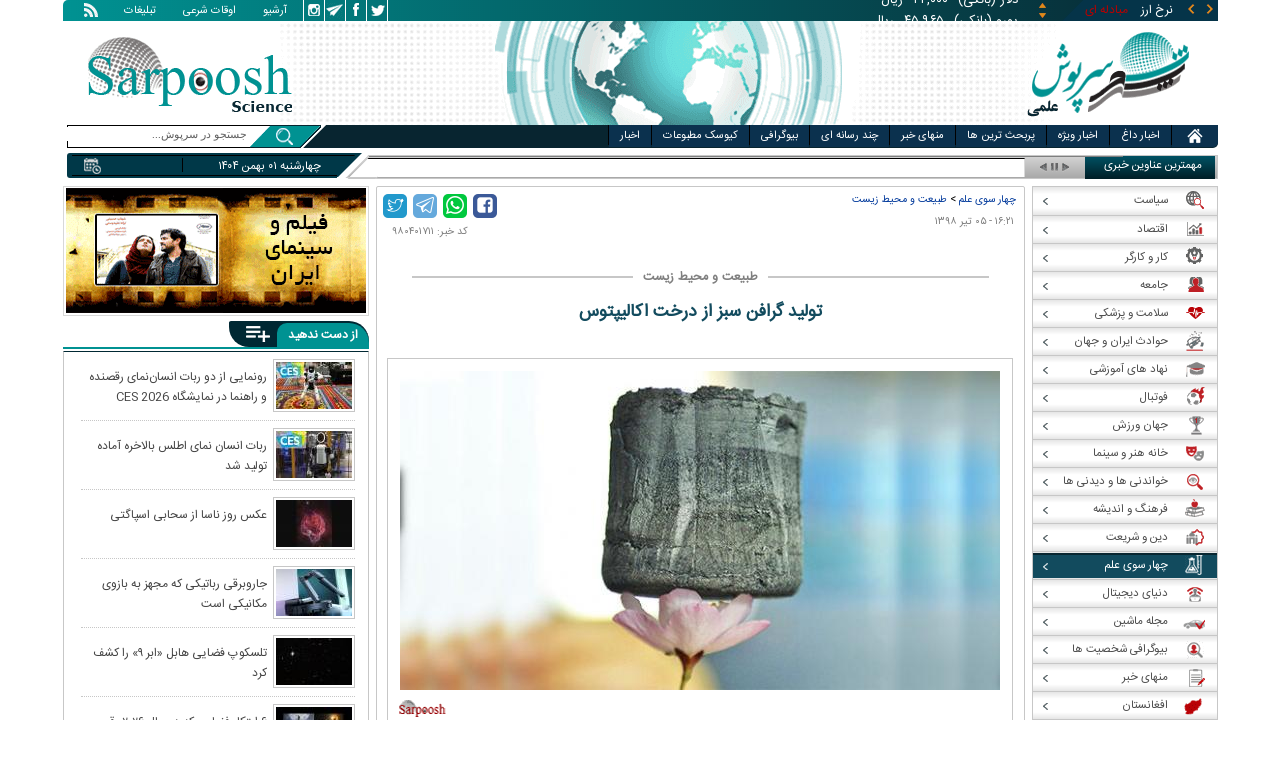

--- FILE ---
content_type: text/html; charset=utf-8
request_url: https://www.sarpoosh.com/science/natural-environment/natural-environment980401711.html
body_size: 24361
content:
<!DOCTYPE html><html xmlns="http://www.w3.org/1999/xhtml" lang="fa" xml:lang="fa" dir="rtl" itemscope="itemscope" itemtype="https://schema.org/WebPage"><head><base href="https://www.sarpoosh.com" ><meta http-equiv="Content-Type" content="text/html; charset=utf-8"><meta name="viewport" content="width=device-width, initial-scale=1.0"><link rel="alternate" href="https://www.sarpoosh.com/science/natural-environment/natural-environment980401711.html" hreflang="fa-ir" ><title>تولید گرافن سبز از درخت اکالیپتوس</title><meta name="description" content="را برای تولید گرافن سبز از درختان اکالیپتوس شناسایی کردند که موجب کاهش ۲۰۰ برابری هزینه تولید گرافن می‌شود" /><meta name="keywords" content="تولید گرافن سبز از درخت اکالیپتوس,اخبار علمی,طبیعت و محیط زیست,بررسی تولیدات گرافن سبز,دانستنی های علمی,ویژگی های درختان اکالیپتوس,هزینه تولید گرافن" /><meta property="og:type" content="website" /><meta property="og:site_name" content="sarpoosh" /><meta property="og:url" content="//www.sarpoosh.com/science/natural-environment/natural-environment980401711.html" /><meta property="og:title" content="تولید گرافن سبز از درخت اکالیپتوس" /><meta property="og:description" content="را برای تولید گرافن سبز از درختان اکالیپتوس شناسایی کردند که موجب کاهش ۲۰۰ برابری هزینه تولید گرافن می‌شود" /><meta property="og:updated_time" content="2019-06-26T17:46:51+04:30" /><meta property="og:image" content="https://media.sarpoosh.com/images/9804/98-04-c35-956.jpg" /><meta property="og:image:url" content="https://media.sarpoosh.com/images/9804/98-04-c35-956.jpg" /><meta name="twitter:card" content="summary" /><meta name="twitter:creator" content="@sarpooshcom" /><meta property="og:country_name" content="Iran" /><meta name="twitter:creator:id" content="sarpoosh" /><meta name="twitter:url" content="//www.sarpoosh.com/science/natural-environment/natural-environment980401711.html" /><meta name="twitter:title" content="تولید گرافن سبز از درخت اکالیپتوس" /><meta name="twitter:description" content="را برای تولید گرافن سبز از درختان اکالیپتوس شناسایی کردند که موجب کاهش ۲۰۰ برابری هزینه تولید گرافن می‌شود" /><meta property="og:locale" content="fa_IR" /><meta name="twitter:image" content="https://media.sarpoosh.com/images/9804/98-04-c35-956.jpg" /><meta property="article:published_time" content="2019-06-26T16:21:39+04:30" /><meta property="article:modified_time" content="2019-06-26T17:46:51+04:30" /><meta itemprop="name" content="تولید گرافن سبز از درخت اکالیپتوس" /><meta itemprop="description" content="را برای تولید گرافن سبز از درختان اکالیپتوس شناسایی کردند که موجب کاهش ۲۰۰ برابری هزینه تولید گرافن می‌شود" /><meta itemprop="image" content="https://media.sarpoosh.com/images/9804/98-04-c35-956.jpg" /><link href="//www.sarpoosh.com/sites/all/themes/custom/SARPOOSH/css/style5.css?v=1.88" rel="stylesheet" type="text/css" /><link href="//www.sarpoosh.com/sites/all/themes/custom/SARPOOSH/css/pub.css?v=1.0" rel="stylesheet" type="text/css" /><link href="//www.sarpoosh.com/sites/all/themes/custom/SARPOOSH/css/set.css?v=2.224" rel="stylesheet" type="text/css" /><link rel="canonical" href="https://www.sarpoosh.com/science/natural-environment/natural-environment980401711.html" ><script src="//www.sarpoosh.com/misc/jquery.js?pq3s82"></script><script>(function(w,d,s,l,i){w[l]=w[l]||[];w[l].push({'gtm.start':
new Date().getTime(),event:'gtm.js'});var f=d.getElementsByTagName(s)[0],
j=d.createElement(s),dl=l!='dataLayer'?'&l='+l:'';j.async=true;j.src=
'https://www.googletagmanager.com/gtm.js?id='+i+dl;f.parentNode.insertBefore(j,f);
})(window,document,'script','dataLayer','GTM-THXKGP');</script><script>
now = new Date();
var head = document.getElementsByTagName('head')[0];
var script = document.createElement('script');
script.async = true;
script.type = 'text/javascript';
var script_address = 'https://cdn.yektanet.com/template/bnrs/yn_bnr.min.js';
script.src = script_address + '?v=' + now.getFullYear().toString() + '0' + now.getMonth() + '0' + now.getDate() + '0' + now.getHours();
head.appendChild(script);
</script></head><body id="science" > <noscript><iframe src="https://www.googletagmanager.com/ns.html?id=GTM-THXKGP"
height="0" width="0" style="display:none;visibility:hidden"></iframe></noscript> <header id="head" itemscope="itemscope" itemtype="https://schema.org/WPHeader"><div id="tape"><div class="abslt"><div id="tale"> <a href="/rss/" id="tars" target="_blank"></a> <a href="/advertising/" id="tata" target="_blank">تبلیغات</a> <span id="taog">اوقات شرعی</span> <a id="taar" href="/news-archives/" target="_blank">آرشیو</a> <a id="tain" rel="nofollow" href="https://www.instagram.com/sarpoosh" target="_blank"></a> <a id="tate" rel="nofollow" href="https://t.me/sarpoosh_news" target="_blank"></a> <a id="tafa" rel="nofollow" href="https://www.facebook.com/Sarpoosh-213702162368517" target="_blank"></a> <a id="tatw" rel="nofollow" href="https://twitter.com/sarpooshcom" target="_blank"></a></div><div id="tari"><div id="topslider"><div class="topsliderri"> <span class="fsh1"></span> <span class="fsh2"></span><div id="typee"><div class="typee"><div id="arz"><a href="/gold-currency/currency-price/"><p>نرخ ارز <span>مبادله ای</span></p></a></div><div id="tala"><a href="/gold-currency/gold-price/"><p>قیمت طلا</p></a></div><div id="seke"><a href="/gold-currency/coin-price/"><p>قیمت سکه</p></a></div><div id="khodro"><a href="/car-news/car-price/"><p>قیمت خودرو</p></a></div></div></div><div id="msl"></div></div><div class="topsliderle"> <span class="fsh3"></span> <span class="fsh4"></span><div class="arz"><div><div><div>دلار (بانکی)</div><div>۴۲,۰۰۰</div><div> ریال</div></div><div><div>یورو (بانکی)</div><div>۴۵,۹۶۵</div><div> ریال</div></div><div><div>پوند (بانکی)</div><div>۵۲,۵۱۶</div><div> ریال</div></div><div><div>درهم امارات (بانکی)</div><div>۱۱,۴۳۷</div><div> ریال</div></div><div><div>فرانک سوئیس (بانکی)</div><div>۴۷,۵۰۱</div><div> ریال</div></div><div><div>لیر ترکیه (بانکی)</div><div>۱,۴۶۰</div><div> ریال</div></div><div><div>یوان چین (بانکی)</div><div>۵,۸۶۹</div><div> ریال</div></div></div></div><div class="tala"><div><div><div>طلای ۱۸ عیار / ۷۵۰</div><div>۲۴,۲۸۰,۰۰۰</div><div> ریال</div></div><div><div>طلای ۱۸ عیار / ۷۴۰</div><div>۲۳,۹۵۶,۰۰۰</div><div> ریال</div></div><div><div>طلای ۲۴ عیار</div><div>۳۲,۳۷۳,۰۰۰</div><div> ریال</div></div><div><div>طلای دست دوم</div><div>۲۳,۹۵۶,۴۳۰</div><div> ریال</div></div></div></div><div class="seke"><div><div><div>سکه امامی</div><div>۲۸۷,۹۸۰,۰۰۰</div><div> ریال</div></div><div><div>سکه بهار آزادی</div><div>۲۵۴,۹۷۰,۰۰۰</div><div> ریال</div></div><div><div>نیم سکه</div><div>۱۵۱,۰۰۰,۰۰۰</div><div> ریال</div></div><div><div>ربع سکه</div><div>۱۰۱,۰۰۰,۰۰۰</div><div> ریال</div></div></div></div><div class="khodro"><div><div><div>کرمان موتور</div><div>کی‌ام‌سی T9</div><div>۲,۷۱۰,۰۰۰,۰۰۰</div><div> تومان</div></div><div><div>بهمن موتور</div><div>فیدلیتی الیت (۷ نفره)</div><div>۲,۱۳۷,۹۰۰,۰۰۰</div><div> تومان</div></div><div><div>مدیران خودرو</div><div>اکستریم TX</div><div>۴,۰۴۷,۵۰۰,۰۰۰</div><div> تومان</div></div><div><div>نیسان - Nissan</div><div>سیلفی (مکس ادیشن)</div><div>۳,۵۰۰,۰۰۰,۰۰۰</div><div> تومان</div></div></div></div></div></div></div></div></div><div id="ban"><div > <a title="اخبار ایران و جهان" href="/"><div id="lfa"></div></a><div id="patr"></div><div id="gm"></div><div id="patl"></div><a title="news" href="/"><div id="len"></div></a></div></div></header><div id="sep1" class="sep"></div><div id="topb"> <nav id="nav"><div ><ul id="hmenu"><li id='home'><div class='tbl'></div><div class="tri"></div><a href="/" class="s-mhmenu1"><span></span></a></li><li class='hotnews'><div class='tbl'></div><div class="tri"></div><a href="/hotnews/" target="_blank">اخبار داغ</a></li><li class='top-news'><div class='tbl'></div><div class="tri"></div><a href="/top-news/" target="_blank">اخبار ویژه</a></li><li class='controversial-news'><div class='tbl'></div><div class="tri"></div><a href="/controversial-news/" target="_blank">پربحث ترین ها</a></li><li class='bestarticles'><div class='tbl'></div><div class="tri"></div><a href="/bestarticles/" target="_blank">منهای خبر</a></li><li id='multimedia'><div class='tbl'></div><div class="tri"></div><a >چند رسانه ای</a></li><li class='biography-2'><div class='tbl'></div><div class="tri"></div><a href="/biography/" target="_blank">بیوگرافی</a></li><li class='newspaper-2'><div class='tbl'></div><div class="tri"></div><a href="/newspaper/" target="_blank">کیوسک مطبوعات</a></li><li class='news'><div class='tbl'></div><div class="tri"></div><a href="/" target="_blank">اخبار</a></li></ul> <span id='multimediac' class="hiide"><span> <a href="/video-clips/" target="_blank">فیلم و صوت</a> <a href="/images/" target="_blank">گزارش تصویری</a> <a href="/caricature/" target="_blank">کاریکاتور</a></span> </span><div class='mtri2'></div></div> </nav><div id="topa"></div><div id="date"><div class="tnews"><div id="typed"><div></div></div><div id="tnww"><div id="tnw"><div class="pcrg"></div><div class="pcti">مهمترین عناوین خبری</div> <span id="nent"></span> <span id="pct"></span> <span id="prnt"></span><div id="type"></div></div><div class="pcpg"></div><div class="pcpw"></div><div class="pcl"></div><div class="pctl"></div></div></div><div class="date"><div id="mmm"><div class="bbb"></div></div><div id="nnn"><div id="sss"><div id="date2">چهارشنبه ۰۱ بهمن ۱۴۰۴</div><span></span></div></div></div><div ><div id="searchicon"></div><div id="search"><form action="https://www.google.com/search" id="searchbox" method="get" target="_blank"><input type="hidden" value="sarpoosh.com/" name="domains"><input type="hidden" value="UTF-8" name="oe"><input type="hidden" value="UTF-8" name="ie"><input type="hidden" value="fa" name="hl"><input type="hidden" value="sarpoosh.com" name="sitesearch"><input id="query" type="text" value="جستجو در سرپوش..." onfocus="if (this.value == 'جستجو در سرپوش...') {this.value = '';}" onblur="if (this.value == '') {this.value = 'جستجو در سرپوش...';}" name="q"></form></div></div></div></div><div id="sep2" class="sep"></div><div id="p1"><div id="cent"><div id="article" itemscope itemtype="https://schema.org/Article" ><meta itemprop="description" content="را برای تولید گرافن سبز از درختان اکالیپتوس شناسایی کردند که موجب کاهش ۲۰۰ برابری هزینه تولید گرافن می‌شود" /><meta itemprop="keywords" content="تولید گرافن سبز از درخت اکالیپتوس,اخبار علمی,طبیعت و محیط زیست,بررسی تولیدات گرافن سبز,دانستنی های علمی,ویژگی های درختان اکالیپتوس,هزینه تولید گرافن" /><meta itemprop="datePublished" content="2019-06-26 16:21:39" /><meta itemprop="dateModified" content="2019-06-26 17:46:51" /><meta itemprop="author" content="c400" /><meta itemprop="url" content="https://www.sarpoosh.com/science/natural-environment/natural-environment980401711.html" /><meta itemprop="articleSection" content="natural-environment" /><div ><div id="sharelinksht"><ul class="sharelinks"><li><a class="icon icon-facebook" href="https://www.facebook.com/sharer.php?u=https://www.sarpoosh.com/science/natural-environment/natural-environment980401711.html&amp;t=%D8%AA%D9%88%D9%84%DB%8C%D8%AF%20%DA%AF%D8%B1%D8%A7%D9%81%D9%86%20%D8%B3%D8%A8%D8%B2%20%D8%A7%D8%B2%20%D8%AF%D8%B1%D8%AE%D8%AA%20%D8%A7%DA%A9%D8%A7%D9%84%DB%8C%D9%BE%D8%AA%D9%88%D8%B3" title="share on Facebook" rel="nofollow" target="_blank"></a></li><li><a class="icon icon-whatsapp" href="whatsapp://send?text=https://www.sarpoosh.com/science/natural-environment/natural-environment980401711.html" title="share on WhatsApp" rel="nofollow" target="_blank"></a></li><li><a class="icon icon-telegram" href="https://telegram.me/share/url?url=https://www.sarpoosh.com/science/natural-environment/natural-environment980401711.html&amp;text=%D8%AA%D9%88%D9%84%DB%8C%D8%AF%20%DA%AF%D8%B1%D8%A7%D9%81%D9%86%20%D8%B3%D8%A8%D8%B2%20%D8%A7%D8%B2%20%D8%AF%D8%B1%D8%AE%D8%AA%20%D8%A7%DA%A9%D8%A7%D9%84%DB%8C%D9%BE%D8%AA%D9%88%D8%B3" title="share on Telegram" rel="nofollow" target="_blank"></a></li><li><a class="icon icon-twitter" href="https://twitter.com/share?url=https://www.sarpoosh.com/science/natural-environment/natural-environment980401711.html&amp;title=%D8%AA%D9%88%D9%84%DB%8C%D8%AF%20%DA%AF%D8%B1%D8%A7%D9%81%D9%86%20%D8%B3%D8%A8%D8%B2%20%D8%A7%D8%B2%20%D8%AF%D8%B1%D8%AE%D8%AA%20%D8%A7%DA%A9%D8%A7%D9%84%DB%8C%D9%BE%D8%AA%D9%88%D8%B3" title="Share on Twitter" rel="nofollow" target="_blank"></a></li></ul></div><script>
var giftofspeed = document.createElement('link');
giftofspeed.rel = 'stylesheet';
giftofspeed.href = 'https://www.sarpoosh.com//sites/all/modules/makan_sharelinks/files/fsharelinksicon.css?v3';
giftofspeed.type = 'text/css';
var godefer = document.getElementsByTagName('link')[0];
godefer.parentNode.insertBefore(giftofspeed, godefer);
jQuery(document).ready(function(){
jQuery('<div id="sharelinksf">'+(jQuery("#sharelinksht").html())+'</div>').insertBefore( ".form-item.form-type-item" );
//jQuery("#sharelinksht").html("");
});
</script></div><div class="ta"><div><div> <span class="doa"> ۱۶:۲۱ - ۰۵ تير ۱۳۹۸ </span> <span class="nc"> کد خبر: ۹۸۰۴۰۱۷۱۱ </span><div class="ocat"> <span class="rocat"><span class="locat"><span class="mocat">طبیعت و محیط زیست</span></span></span></div></div></div></div><div class="brdcrm"> <a target="_blank" href="/science/" >چهار سوی علم</a> > <a target="_blank" href="/science/natural-environment/">طبیعت و محیط زیست</a></div><div > <article id="fon"> <header><h1 class="ftil" itemprop="headline" content="تولید گرافن سبز از درخت اکالیپتوس"> تولید گرافن سبز از درخت اکالیپتوس</h1> </header><div itemprop="articleBody" ><div><div><div class="iocw"><div itemprop="image" itemscope="" itemtype="https://schema.org/ImageObject" class="ioc"><img alt="گرافن سبز,اخبار علمی,خبرهای علمی,طبیعت و محیط زیست" height="319" src="https://media.sarpoosh.com/images/9804/98-04-c35-956.jpg" title="گرافن سبز" width="600" /><meta itemprop="url" content="https://media.sarpoosh.com/images/9804/98-04-c35-956.jpg" /><meta itemprop="width" content="" /><meta itemprop="height" content="" /><span class="lui"></span></div></div><div id="lead">گروهی از محققان دانشگاه RMIT واقع در استرالیا، راهکار جدیدی را برای تولید گرافن سبز از درختان اکالیپتوس شناسایی کردند که موجب کاهش ۲۰۰ برابری هزینه تولید گرافن می‌شود.</div><p>به گزارش ایرنا، پایگاه خبری ساینس دیلی، در حال حاضر یکی از متداول‌ترین روش‌های تولید صفحات گرافنی در مقیاس بزرگ، استفاده از فرایند کاهش شیمیایی اکسید گرافن است. اما مواد شیمیایی مورد استفاده در این فرایند معمولاً سمی بوده و به محیط زیست آسیب می‌زنند.</p><p></p><p>اکنون محققان با استفاده از ترکیبات بودار درخت اکالیپتوس در کنار ۲۹ ترکیب پلی فنلیک از جمله کاتچین که در چای سبز و شکلات تلخ یافت می‌شود، یک روش سبزتر برای این فرایند کاهش شیمیایی توسعه دادند. این ترکیبات به همراه یک محلول آبی، واکنش شیمیایی موردنیاز برای تولید گرافن را با روشی امن‌تر، ارزان‌تر و پایدارتر در اختیار می‌گذارند.</p><p></p><p>این شیوه جدید، هزینه تولید هر گرم گرافن را از حدود ۱۰۰ دلار به ۵۰ سنت کاهش می‌دهد و امکان تولید انبوه و دسترسی وسیع صنایع را به این ماده فراهم می‌کند.</p><p></p><p>محققان، گرافن تولید شده با استفاده از این روش را برای ساخت یک ابرخازن مورد استفاده قرار دادند و دریافتند کارآیی این گرافن به اندازه کارآیی گرافن تولید شده با استفاده از روش‌های متداول صنعتی است.</p><p></p><p>اکنون محققان در تلاشند تا این تکنیک را بهبود بخشند تا کارآیی آن را افزایش دهند.</p><p></p><p>گرافن ساختار دو بعدی از یک لایه منفرد شبکه لانه زنبوری کربنی است. گرافن به علت داشتن خواص فوق‌العاده در رسانندگی الکتریکی و رسانندگی گرمایی، چگالی بالا و تحرک‌پذیری حامل‌های بار، رسانندگی اپتیکی و خواص مکانیکی، به ماده‌ای منحصر به‌فرد تبدیل شده‌است. این سامانه جدید حالت جامد به واسطه این خواص فوق‌العاده به عنوان کاندید بسیار مناسب برای جایگزینی سیلیکان در نسل بعدی قطعه‌های فوتونیکی و الکترونیکی در نظر گرفته شده و از این رو توجه کم سابقه‌ای را در تحقیقات بنیادی و کاربردی به خود جلب کرده‌است.</p><p></p><p>در حال حاضر گرافن در ابعاد صنعتی و در گریدهای مختلف تولید می‌شود که در صنایع مختلفی نیز مورد استفاده قرار می‌گیرد. اما با توجه به پژوهش‌های زیادی که روی آن انجام می‌شود، این نانوساختار کربنی در آینده تأثیر بسزایی در پیشرفت فناوری و صنعت خواهد داشت.</p><p></p></div></div><div class="form-item form-type-item"><div class="node-rate"><div class="brti"><div class="item-list"><ul><li class="first"><bdi><span class="like-node" id=rate1-249760></span>14</bdi></li><li class="last"><bdi><span class="dislike-node" id="rate2-249760"></span>3</bdi></li></ul></div><div id="specificChart" class="donut-size"><div class="pie-wrapper"><span class="label"><span class="num">۵۰</span><span class="smaller">%</span></span><div class="pie" style="clip: rect(auto auto auto auto);"><div class="left-side half-circle" style="border-width: 5px; transform: rotate(241deg);"></div><div class="right-side half-circle" style="transform: rotate(180deg); border-width: 5px;"></div></div><div class="shadow" style="border-width: 5px;"></div></div></div></div></div></div></div></article><meta itemprop="commentCount" content="0" ></div><div class="mra"><div class="hb"><div class="heading"> <span class="bt">مطالب پیشنهادی </span> <span class="iconb"><span></span></span></div><div class='hbl'></div></div><div id="mraw"><div><div><a href="/science/natural-environment/natural-environment1404100973.html"><span></span><img src="https://media.sarpoosh.com/images/0410/small_04-10-c36-1621.jpg" alt="جنگل آمازون,فوق استوایی شدن جنگل آمازون" title="جنگل آمازون بعد از ۱۰ میلیون سال دوباره «فوق‌استوایی» می‌شود" /></a><a href="/science/natural-environment/natural-environment1404100973.html">جنگل آمازون بعد از ۱۰ میلیون سال دوباره «فوق‌استوایی» می‌شود</a></div><div><a href="/science/natural-environment/natural-environment1404100522.html"><span></span><img src="https://media.sarpoosh.com/images/0410/small_04-10-c36-751.jpg" alt="پشه,رازهای جدید درباره پشه" title="افشای راز خوفناک پشه‌ها" /></a><a href="/science/natural-environment/natural-environment1404100522.html">افشای راز خوفناک پشه‌ها</a></div><div><a href="/science/natural-environment/natural-environment1404100432.html"><span></span><img src="https://media.sarpoosh.com/images/0410/small_04-10-c36-608.jpg" alt="پنگوئن,روش‌های منحصر به فرد حیوانات برای خوابیدن" title="روش‌های منحصر به فرد حیوانات برای خوابیدن" /></a><a href="/science/natural-environment/natural-environment1404100432.html">روش‌های منحصر به فرد حیوانات برای خوابیدن</a></div></div></div></div><div class="ctagv"><div class="hb"><div class="heading"> <span class="bt">همه چیز درباره </span> <span class="iconb"><span></span></span></div><div class='hbl'></div></div><div><span class="ctv1"></span><div><div class="vtagv"><h3><a href="https://www.sarpoosh.com/cafedigital/گرافن.html">گرافن</a></h3> <a href="https://www.sarpoosh.com/cafedigital/گرافن.html" ><img alt="گرافن" title="گرافن" src="https://media.sarpoosh.com/images/9512/small_95-12-c07-1332.jpg" /></a></div></div><span class="ctv2"></span></div></div><div class="comnt"><div id="chw"><div id="chf"><span id="chi"></span><span id="chd">نظر شما چیست؟</span></div><div id="chp"><div><div> انتشار یافته: <span>۰</span></div></div></div><div id="chl"><div><div>در انتظار بررسی:<span>۰</span></div></div></div><div id="che"><div><div>غیر قابل انتشار: <span>۰</span></div></div></div><div id="chw2"> <span class="chti"></span><div class="jadid activee" onClick="return sort1()">جدیدترین</div><div class="ghadimi deactt" onClick="return sort2()">قدیمی ترین</div></div></div><div id="cm" itemprop="comment"><div></div></div><span class="cmore"><span></span><span></span>مشاهده کامنت های بیشتر</span><form class="comment-form user-info-from-cookie ajax-comments-reply-form-249760-0-0 ajax-comments-form-add" id="ajax-comments-reply-form-249760-0-0" action="/comment/reply/249760" method="post" accept-charset="UTF-8"><div><div class="form-item form-type-textfield form-item-name"> <label for="edit-name">نام و نام خانوادگی </label> <input type="text" id="edit-name" name="name" value="" size="30" maxlength="60" class="form-text" /></div><div class="form-item form-type-textfield form-item-mail"> <label for="edit-mail">ایمیل </label> <input type="text" id="edit-mail" name="mail" value="" size="30" maxlength="64" class="form-text" /><div class="description">The content of this field is kept private and will not be shown publicly.&lrm;</div></div><input type="hidden" name="form_build_id" value="form-N_srawHprcAFONK2t5TpQyw3QT3qZByxhahcObyIPOk" /><input type="hidden" name="form_id" value="comment_node_page_form" /><div class="field-type-text-long field-name-comment-body field-widget-text-textarea form-wrapper" id="edit-comment-body"><div id="comment-body-add-more-wrapper"><div class="form-item form-type-textarea form-item-comment-body-und-0-value"> <label for="edit-comment-body-und-0-value">نظر شما <span class="form-required" title="لطفا این فیلد را پر کنید">*</span></label><div class="form-textarea-wrapper resizable"><textarea class="text-full form-textarea required" id="edit-comment-body-und-0-value" name="comment_body[und][0][value]" cols="60" rows="3"></textarea></div></div></div></div><div class="FqYxxPOdRhAdkVgGvqfnfSjpRXcWjGSMSQfpFTsxZPBkLGObTSpYLymCvqyCSpnL"><fieldset class="captcha form-wrapper"><legend><span class="fieldset-legend">CAPTCHA</span></legend><div class="fieldset-wrapper"><div class="fieldset-description">This question is for testing whether or not you are a human visitor and to prevent automated spam submissions.&lrm;</div><input type="hidden" name="captcha_sid" value="493321029" /><input type="hidden" name="captcha_token" value="41c0e146824bf1ee6c53026946323186" /><div class="form-item form-type-textfield form-item-captcha-response"> <label for="edit-captcha-response">Website URL </label> <input tabindex="-1" type="text" id="edit-captcha-response" name="captcha_response" value="" size="60" maxlength="128" class="form-text" /></div></div></fieldset></div><div class="form-actions form-wrapper" id="edit-actions"><input type="submit" id="edit-ajax-comments-reply-form-249760-0-0" name="op" value="ثبت" class="form-submit" /></div></div></form><script>function sort1(){return $.ajax({url:"/views/ajax",type:"post",data:{view_name:"comments_views",view_display_id:"block_3",view_args:"249760"},dataType:"json",success:function(c){if($("#cm").html(c[1].data),document.getElementById("cm")){var n=10;$(".cmore").on("click",function(c){n+=10;for(var s=1;s<=n;s++)$(".cmrw:nth-child("+s+")").css("display","block")})}$(".cmrw").find("div.test0").length>0&&($(".test0").parent().closest(".cmrw").addClass("prntcm"),$(".comnt #cm .cmrw  p.comn>span").append("<span class='comn2'></span>")),$(".cmrw").length<10&&$(".cmore").css("display","none")}}),!1}function sort2(){return $.ajax({url:"/views/ajax",type:"post",data:{view_name:"comments_views",view_display_id:"block_1",view_args:"249760"},dataType:"json",success:function(c){if($("#cm").html(c[1].data),document.getElementById("cm")){var n=10;$(".cmore").on("click",function(c){n+=10;for(var s=1;s<=n;s++)$(".cmrw:nth-child("+s+")").css("display","block")})}$(".cmrw").find("div.test0").length>0&&($(".test0").parent().closest(".cmrw").addClass("prntcm"),$(".comnt #cm .cmrw  p.comn>span").append("<span class='comn2'></span>")),$(".cmrw").length<10&&$(".cmore").css("display","none")}}),!1}function sort3(){return $.ajax({url:"/views/ajax",type:"post",data:{view_name:"comments_views",view_display_id:"block_4",view_args:"249760"},dataType:"json",success:function(c){if($("#cm").html(c[1].data),document.getElementById("cm")){var n=10;$(".cmore").on("click",function(c){n+=10;for(var s=1;s<=n;s++)$(".cmrw:nth-child("+s+")").css("display","block")})}$(".cmrw").find("div.test0").length>0&&($(".test0").parent().closest(".cmrw").addClass("prntcm"),$(".comnt #cm .cmrw  p.comn>span").append("<span class='comn2'></span>")),$(".cmrw").length<10&&$(".cmore").css("display","none")}}),!1}</script></div></div><div id="content"><div class="pbts"><div id="pbtsw"><div></div></div><div id="lsa"><span></span></div><div id="rsa"><span></span></div></div><div class="bio"> <section><div class="wtitr"><div class="tln"></div><div class="rtr"><div class="rtr1"><span></span></div><div class="rtr2"><h4><span><a href="/biography/" target="_blank">بیوگرافی</a></span></h4> <span class="rticon"></span></div><div class="rtr3"><span></span></div></div><div class="rpa"></div><div class="mpa"></div><div class="lpa"></div><div class="ltr"></div></div><div><div> <a href="/biography/political-biography/haitham-bin-tariq-10.html" target="_blank"><img src="https://media.sarpoosh.com/images/article/picture/bio_haitham-bin-tariq-1001.jpg" alt="هیثم بن طارق آل سعید" title="بیوگرافی هیثم بن طارق آل سعید؛ حاکم عمان" /></a> <a href="/biography/political-biography/haitham-bin-tariq-10.html" target="_blank">بیوگرافی هیثم بن طارق آل سعید؛ حاکم عمان</a><p>تاریخ تولد: ۱۱ اکتبر ۱۹۵۵ </p><p>محل تولد: مسقط، مسقط و عمان</p><p>محل زندگی: مسقط</p><p>حرفه: سلطان و نخست وزیر کشور عمان</p><p>سلطنت: ۱۱ ژانویه ۲۰۲۰</p><p>پیشین: قابوس بن سعید</p> <a href="/biography/political-biography/haitham-bin-tariq-10.html" target="_blank"><div><div><span></span><span>ادامه</span><span></span><span></span></div></div></a></div><div> <a href="/biography/scientists-biography/bozorgmehr-bokhtegan-10.html" target="_blank"><img src="https://media.sarpoosh.com/images/article/picture/bio_bozorgmehr-bokhtegan-1002.jpg" alt="بزرگمهر بختگان" title="زندگینامه بزرگمهر بختگان حکیم بزرگ ساسانی" /></a> <a href="/biography/scientists-biography/bozorgmehr-bokhtegan-10.html" target="_blank">زندگینامه بزرگمهر بختگان حکیم بزرگ ساسانی</a><p>تاریخ تولد: ۱۸ دی ماه د ۵۱۱ سال پیش از میلاد</p><p>محل تولد: خروسان</p><p>لقب: بزرگمهر</p><p>حرفه: حکیم و وزیر</p><p>دوران زندگی: دوران ساسانیان، پادشاهی خسرو انوشیروان</p><p></p> <a href="/biography/scientists-biography/bozorgmehr-bokhtegan-10.html" target="_blank"><div><div><span></span><span>ادامه</span><span></span><span></span></div></div></a></div><div> <a href="/biography/political-biography/saba-azarpeik-10.html" target="_blank"><img src="https://media.sarpoosh.com/images/article/picture/bio_saba-azarpeik-1001.jpg" alt="صبا آذرپیک" title="بیوگرافی صبا آذرپیک روزنامه نگار سیاسی و ماجرای دستگیری وی" /></a> <a href="/biography/political-biography/saba-azarpeik-10.html" target="_blank">بیوگرافی صبا آذرپیک روزنامه نگار سیاسی و ماجرای دستگیری وی</a><p>تاریخ تولد: ۱۳۶۰</p><p>ملیت: ایرانی</p><p>نام مستعار: صبا آذرپیک</p><p>حرفه: روزنامه نگار و خبرنگار گروه سیاسی روزنامه اعتماد</p><p>آغاز فعالیت: سال ۱۳۸۰ تاکنون</p><p></p> <a href="/biography/political-biography/saba-azarpeik-10.html" target="_blank"><div><div><span></span><span>ادامه</span><span></span><span></span></div></div></a></div><div> <a href="/biography/political-biography/yashar-soltani-10.html" target="_blank"><img src="https://media.sarpoosh.com/images/article/picture/bio_yashar-soltani-1002.jpg" alt="یاشار سلطانی" title="بیوگرافی روزنامه نگار سیاسی؛ یاشار سلطانی و حواشی وی" /></a> <a href="/biography/political-biography/yashar-soltani-10.html" target="_blank">بیوگرافی روزنامه نگار سیاسی؛ یاشار سلطانی و حواشی وی</a><p>ملیت: ایرانی</p><p>حرفه: روزنامه نگار فرهنگی - سیاسی، مدیر مسئول وبگاه معماری نیوز</p><p>وبگاه: yasharsoltani.com</p><p>شغل های دولتی: کاندید انتخابات شورای شهر تهران سال ۱۳۹۶</p><p>حزب سیاسی: اصلاح طلب</p><p></p> <a href="/biography/political-biography/yashar-soltani-10.html" target="_blank"><div><div><span></span><span>ادامه</span><span></span><span></span></div></div></a></div><div> <a href="/biography/religious-figures/biography-imamzadeh-saleh-10.html" target="_blank"><img src="https://media.sarpoosh.com/images/article/picture/bio_biography-imamzadeh-saleh-1001.jpg" alt="زندگینامه امام زاده صالح" title="زندگینامه امامزاده صالح تهران و محل دفن ایشان" /></a> <a href="/biography/religious-figures/biography-imamzadeh-saleh-10.html" target="_blank">زندگینامه امامزاده صالح تهران و محل دفن ایشان</a><p>نام پدر: اما موسی کاظم (ع)</p><p>محل دفن: تهران، شهرستان شمیرانات، شهر تجریش</p><p>تاریخ تاسیس بارگاه: قرن پنجم هجری قمری</p><p>روز بزرگداشت: ۵ ذیقعده</p><p>خویشاوندان : فرزند موسی کاظم و برادر علی بن موسی الرضا و برادر فاطمه معصومه</p><p></p> <a href="/biography/religious-figures/biography-imamzadeh-saleh-10.html" target="_blank"><div><div><span></span><span>ادامه</span><span></span><span></span></div></div></a></div><div> <a href="/biography/poets-thinkers/shah-nematollah-vali-10.html" target="_blank"><img src="https://media.sarpoosh.com/images/article/picture/bio_shah-nematollah-vali-1001.jpg" alt="شاه نعمت الله ولی" title="زندگینامه شاه نعمت الله ولی؛ عارف نامدار و شاعر پرآوازه" /></a> <a href="/biography/poets-thinkers/shah-nematollah-vali-10.html" target="_blank">زندگینامه شاه نعمت الله ولی؛ عارف نامدار و شاعر پرآوازه</a><p>تاریخ تولد: ۷۳۰ تا ۷۳۱ هجری قمری</p><p>محل تولد: کوهبنان یا حلب سوریه</p><p>حرفه: شاعر و عارف ایرانی</p><p>دیگر نام ها: شاه نعمت‌الله، شاه نعمت‌الله ولی، رئیس‌السلسله</p><p>آثار: رساله‌های شاه نعمت‌الله ولی، شرح لمعات</p><p>درگذشت: ۸۳۲ تا ۸۳۴ هجری قمری</p> <a href="/biography/poets-thinkers/shah-nematollah-vali-10.html" target="_blank"><div><div><span></span><span>ادامه</span><span></span><span></span></div></div></a></div><div> <a href="/biography/athletes-biography/niloofar-ardalan-10.html" target="_blank"><img src="https://media.sarpoosh.com/images/article/picture/bio_niloofar-ardalan-1002.jpg" alt="نیلوفر اردلان" title="بیوگرافی نیلوفر اردلان؛ سرمربی فوتسال و فوتبال بانوان ایران" /></a> <a href="/biography/athletes-biography/niloofar-ardalan-10.html" target="_blank">بیوگرافی نیلوفر اردلان؛ سرمربی فوتسال و فوتبال بانوان ایران</a><p>تاریخ تولد: ۸ خرداد ۱۳۶۴</p><p>محل تولد: تهران </p><p>حرفه: بازیکن سابق فوتبال و فوتسال، سرمربی تیم ملی فوتبال و فوتسال بانوان</p><p>سال های فعالیت: ۱۳۸۵ تاکنون</p><p>قد: ۱ متر و ۷۲ سانتی متر</p><p>تحصیلات: فوق لیسانس مدیریت ورزشی</p> <a href="/biography/athletes-biography/niloofar-ardalan-10.html" target="_blank"><div><div><span></span><span>ادامه</span><span></span><span></span></div></div></a></div><div> <a href="/biography/actors-artists/hamid-reza-azerang-10.html" target="_blank"><img src="https://media.sarpoosh.com/images/article/picture/bio_hamid-reza-azerang-1001.jpg" alt="حمیدرضا آذرنگ" title="بیوگرافی حمیدرضا آذرنگ؛ بازیگر سینما و تلویزیون ایران" /></a> <a href="/biography/actors-artists/hamid-reza-azerang-10.html" target="_blank">بیوگرافی حمیدرضا آذرنگ؛ بازیگر سینما و تلویزیون ایران</a><p>تاریخ تولد: تهران</p><p>محل تولد: ۲ خرداد ۱۳۵۱ </p><p>حرفه: بازیگر، نویسنده، کارگردان و صداپیشه</p><p>تحصیلات: روان‌شناسی بالینی از دانشگاه آزاد رودهن </p><p>همسر: ساناز بیان</p><p></p> <a href="/biography/actors-artists/hamid-reza-azerang-10.html" target="_blank"><div><div><span></span><span>ادامه</span><span></span><span></span></div></div></a></div><div> <a href="/biography/poets-thinkers/mohammad-ali-jamalzadeh-10.html" target="_blank"><img src="https://media.sarpoosh.com/images/article/picture/bio_mohammad-ali-jamalzadeh-1001.jpg" alt="محمدعلی جمال زاده" title="بیوگرافی محمدعلی جمال زاده؛ پدر داستان های کوتاه فارسی" /></a> <a href="/biography/poets-thinkers/mohammad-ali-jamalzadeh-10.html" target="_blank">بیوگرافی محمدعلی جمال زاده؛ پدر داستان های کوتاه فارسی</a><p>تاریخ تولد: ۲۳ دی ۱۲۷۰</p><p>محل تولد: اصفهان، ایران</p><p>حرفه: نویسنده و مترجم</p><p>سال های فعالیت: ۱۳۰۰ تا ۱۳۴۴</p><p>درگذشت: ۲۴ دی ۱۳۷۶</p><p>آرامگاه: قبرستان پتی ساکونه ژنو</p> <a href="/biography/poets-thinkers/mohammad-ali-jamalzadeh-10.html" target="_blank"><div><div><span></span><span>ادامه</span><span></span><span></span></div></div></a></div></div></section></div></div></div> <aside id="left" itemtype="https://schema.org/WPSideBar" itemscope="itemscope"><div ><div class="left-block-ads" id="left-block-ads-01"><div class="la mbi count countclick" id="art-110"><a href="https://www.sarpoosh.com/art-cinema/" target="_blank"><img alt="هنر و سینما" class="m-bazar-image" height="125" src="https://media.sarpoosh.com/ads/banners/sarpoosh-cinema.gif" width="300" /></a></div></div></div><div class="missw"><div class="hb"><div class="heading"> <span class="bt">از دست ندهید</span> <span class="iconb"><span></span></span></div><div class='hbl'></div></div><div class="lsw"><div class="ltab"><div class="miss1 lt"><div><ul><li class=""> <a href="/science/inventions-research/inventions-research1404101393.html" target="_blank"><img src="https://media.sarpoosh.com/images/0410/small_04-10-c36-2235.jpg" alt="ربات انسان نما,ربات رقصنده و راهنما" title="رونمایی از دو ربات‌ انسان‌نمای رقصنده و راهنما در نمایشگاه CES 2026" /></a> <a href="/science/inventions-research/inventions-research1404101393.html" target="_blank">رونمایی از دو ربات‌ انسان‌نمای رقصنده و راهنما در نمایشگاه CES 2026</a></li><li class=""> <a href="/science/inventions-research/inventions-research1404101382.html" target="_blank"><img src="https://media.sarpoosh.com/images/0410/small_04-10-c36-2217.jpg" alt="ربات اطلس,تولید ربات اطلس" title="ربات انسان نمای اطلس بالاخره آماده تولید شد" /></a> <a href="/science/inventions-research/inventions-research1404101382.html" target="_blank">ربات انسان نمای اطلس بالاخره آماده تولید شد</a></li><li class=""> <a href="/science/astronomy/astronomy1404101432.html" target="_blank"><img src="https://media.sarpoosh.com/images/0410/small_04-10-c36-2287.jpg" alt="سحابی,عکس روز ناسا از سحابی اسپاگتی" title="عکس روز ناسا از سحابی اسپاگتی" /></a> <a href="/science/astronomy/astronomy1404101432.html" target="_blank">عکس روز ناسا از سحابی اسپاگتی</a></li><li class=""> <a href="/science/inventions-research/inventions-research1404101461.html" target="_blank"><img src="https://media.sarpoosh.com/images/0410/small_04-10-c36-2350.jpg" alt="جارو برقی رباتیک,نمایشگاه CES 2026" title="جاروبرقی رباتیکی که مجهز به بازوی مکانیکی است" /></a> <a href="/science/inventions-research/inventions-research1404101461.html" target="_blank">جاروبرقی رباتیکی که مجهز به بازوی مکانیکی است</a></li><li class=""> <a href="/science/astronomy/astronomy1404101502.html" target="_blank"><img src="https://media.sarpoosh.com/images/0410/small_04-10-c36-2435.jpg" alt="جرم فضایی ابر ۹,کشف جرم فضایی ابر ۹ توسط تلسکوپ فضایی هابل" title="تلسکوپ فضایی هابل «ابر ۹» را کشف کرد" /></a> <a href="/science/astronomy/astronomy1404101502.html" target="_blank">تلسکوپ فضایی هابل «ابر ۹» را کشف کرد</a></li><li class=""> <a href="/science/astronomy/astronomy1404101463.html" target="_blank"><img src="https://media.sarpoosh.com/images/0410/small_04-10-c36-2355.jpg" alt="اخبارهای مهم فضایی در سال 2026,ابتکارات فضایی 2026" title="۶ ابتکار فضایی که در سال ۲۰۲۶ رقم خواهند خورد" /></a> <a href="/science/astronomy/astronomy1404101463.html" target="_blank">۶ ابتکار فضایی که در سال ۲۰۲۶ رقم خواهند خورد</a></li><li class=""> <a href="/science/astronomy/astronomy1404101308.html" target="_blank"><img src="https://media.sarpoosh.com/images/0410/small_04-10-c36-2108.jpg" alt="سیاره مشتری,عکس روز ناسا از ابرهای سیاره مشتری" title="عکس روز ناسا از ابرهای سیاره مشتری" /></a> <a href="/science/astronomy/astronomy1404101308.html" target="_blank">عکس روز ناسا از ابرهای سیاره مشتری</a></li></ul></div></div><div id="tns"></div><div class="miss2 lt"><div><ul><li class=""> <span class="adn"></span> <a href="/science/inventions-research/inventions-research1404101299.html" target="_blank">ربات‌های بامزه و پشمالوی ژاپنی در نمایشگاه CES 2026</a></li><li class=""> <span class="adn"></span> <a href="/science/inventions-research/inventions-research1404101194.html" target="_blank">رباتی که باید به آن غذا بدهید و بزرگش کنید</a></li><li class=""> <span class="adn"></span> <a href="/science/inventions-research/inventions-research1404101193.html" target="_blank">رونمایی ال‌جی از ربات تاکننده لباس‌ در نمایشگاه CES 2026</a></li><li class=""> <span class="adn"></span> <a href="/science/inventions-research/inventions-research1404101199.html" target="_blank">ربات چمن زن Luba 3 با سیستم ناوبری دقیق و قدرت آفرود معرفی شد</a></li><li class=""> <span class="adn"></span> <a href="/science/inventions-research/inventions-research1404101206.html" target="_blank">ربات دوست‌ داشتنی WALL-E به دنیای واقعی آمد</a></li><li class=""> <span class="adn"></span> <a href="/science/inventions-research/inventions-research1404101298.html" target="_blank">ربات خورشیدی جدیدی که می‌تواند وسایل شما را شارژ کند و دنبالتان بیاید</a></li><li class=""> <span class="adn"></span> <a href="/science/astronomy/astronomy1404101223.html" target="_blank">اولین ماهواره‌های «استارلینک» سال ۲۰۲۶ راهی مدار زمین شدند</a></li></ul></div></div></div></div><div class="cart"><div class="wcar"> <span class="nel"></span> <span class="cirl"></span> <span class="cirr acar"></span> <span class="ner"></span></div></div></div><div class="mmi2"><div class="hb"><div class="heading"> <span class="bt">شاید از دست داده باشید</span> <span class="iconb"><span></span></span></div><div class='hbl'></div></div><div class="lsw2"><div id="dntmissbox"><ul class="act"><li><a href="https://www.sarpoosh.com/science/scientific-articles/growing1-ficus2-flowers.html" target="_blank">چرا گل فیکوس رشد نمی کنه</a></li><li><a href="https://www.sarpoosh.com/science/inventions-research/inventions-research1403071392.html" target="_blank">مهمترین فاکتورها در خرید تجهیزات آزمایشگاهی</a></li><li><a href="https://www.sarpoosh.com/science/inventions-research/inventions-research1404070032.html" target="_blank">مالکیت آسمان را به نام کسانی نوشته‌اند که به زمین دل نبسته‌اند</a></li><li><a href="https://www.sarpoosh.com/science/inventions-research/inventions-research1403121131.html" target="_blank">مواد شیمیایی مورد نیاز برای استخراج طلا</a></li><li><a href="https://www.sarpoosh.com/science/scientific-articles/three-phase2-electric-motor2-power.html" target="_blank">فرمول محاسبه توان الکتروموتور سه فاز: هر آنچه باید بدانید.</a></li><li><a href="https://www.sarpoosh.com/science/news-science/news-science1402101741.html" target="_blank">جذابیت های دانش بنیان حوزه شیمی، پلیمر و پتروشیمی</a></li><li><a href="https://www.sarpoosh.com/science/inventions-research/inventions-research1403110040.html" target="_blank">بهترین تجهیزات آزمایشگاهی برای کارایی بالا و دقت بی نظیر</a></li><li><a href="https://www.sarpoosh.com/science/scientific-articles/apollo-soyuz-10.html" target="_blank">ماموریت آپولو سایوز؛ دست دادن در فضا</a></li><li><a href="https://www.sarpoosh.com/science/scientific-articles/zamiifolia-flower-10.html" target="_blank">دنیای شگفت انگیز گل زاموفیلیا</a></li><li><a href="https://www.sarpoosh.com/science/event-scientific/invention-gasoline-engine-10.html" target="_blank">اختراع موتور بنزینی؛ انقلابی در حمل و نقل</a></li></ul><ul class="disact"><li><a href="https://www.sarpoosh.com/science/scientific-articles/contactor-10.html" target="_blank">کنتاکتور؛ قلب تپنده مدارهای فرمان</a></li><li><a href="https://www.sarpoosh.com/science/scientific-articles/types-nightingales-10.html" target="_blank">دنیای رنگارنگ بلبل‌ها؛ آشنایی با انواع بلبل در سراسر جهان</a></li><li><a href="https://www.sarpoosh.com/science/event-scientific/application-satellites-space-10.html" target="_blank">کاربرد ماهواره در فضا: چشمان تیزبین بشر برای کشف دنیای ناشناخته</a></li><li><a href="https://www.sarpoosh.com/science/scientific-articles/iso-certificate-10.html" target="_blank">همه چیز درباره گواهینامه ایزو و نحوه دریافت آن</a></li><li><a href="https://www.sarpoosh.com/science/scientific-articles/planting-olive-trees-10.html" target="_blank">نحوه کاشت درخت زیتون با هسته و نهال</a></li><li><a href="https://www.sarpoosh.com/science/event-scientific/matrix-theory-10.html" target="_blank">نظریه ریاضی ماتریس، کاربرد و انواع آن</a></li><li><a href="https://www.sarpoosh.com/science/scientific-articles/spraying-trees-10.html" target="_blank">حفاظت از درختان با سمپاشی صحیح</a></li><li><a href="https://www.sarpoosh.com/science/scientific-articles/land-subsidence-10.html" target="_blank">فرونشست زمین و خطراب پنهان در آن</a></li><li><a href="https://www.sarpoosh.com/science/scientific-articles/types1-flower2-soil.html" target="_blank"> آشنایی با انواع مختلف خاک گل و گلدان</a></li><li><a href="https://www.sarpoosh.com/science/scientific-articles/ferroalloy-10.html" target="_blank">همه چیز درباره فروآلیاژ</a></li></ul></div><div class="slidelsw2"> <span class="slsw2r "></span> <span class="slsw2l act"></span></div></div></div><div class="other"><div class="hb"><div class="heading"> <span class="bt"><span>دیگه </span><a href="/hotnews/" target="_blank">چه خبر</a></span> <span class="iconb"><span></span></span></div><div class="hbl"></div></div><div id="other"><div class="peze" id="med"> <span id="med-other"><a id="med-other1" target="_blank" href="/medical/"> سـلـامت </a></span><div></div></div><div class="ejte" id="eco"><span id="eco-other"><a id="eco-other1" target="_blank" href="/society/"> جـامـعـه </a></span><div></div></div><div class="ddig" id="soc"><span id="soc-other"><a id="soc-other1" target="_blank" href="/digital-news/"> دیجـیـتال </a></span><div></div></div><div class="farh" id="acc"><span id="acc-other"><a id="acc-other1" target="_blank" href="/culture-thought/">فرهنگی</a></span><div><div class="w-a"> <a href="/culture-thought/culturalheritage/culturalheritage1404092121.html"><span>آداب و رسوم و خوراکی‌های شب یلدا در نقاط مختلف ایران</span></a> <span class="b-other"></span></div><div class="w-a"> <a href="/culture-thought/culturalheritage/culturalheritage1404092073.html"><span>شب یلدا؛ پل گذر پاییز به زمستان و آیین ماندگار مهر و همدلی</span></a> <span class="b-other"></span></div></div></div><div class="ccin" id="foot"><span id="foot-other"><a id="foot-other1" target="_blank" href="/art-cinema/"> سینما</a></span><div></div></div><div id="more"><div><span></span><a href="/top-news/">بیشتر<span></span></a></div></div></div></div><div class="cari"> <section><div class="hb"><div class="heading"><h5 class="bt"><span><a class="lp" href="/caricature/" target="_blank">کاریکاتور</a></span></h5> <span class="iconb"><span></span></span></div><div class="hbl"></div></div><div id="cariw"><div id="cn"><span></span></div><div id="cp"><span></span></div><div id="cns"></div><div id="cps"></div><div id="ll"></div><div id="rl"></div><div id="caris"><div><div> <a href="/caricature/political-society/pezeshkian-benzine-price040914-cartoon.html" target="_blank"><img src="https://media.sarpoosh.com/images/0409/xlarge_pezeshkian-benzine-price040914.jpg" alt="کاریکاتور درباره بنزین سه نرخی" title="کاریکاتور | پزشکیان: بنزین ما سه‌نرخه، چشم حسود بترکه" /></a> <a href="/caricature/political-society/pezeshkian-benzine-price040914-cartoon.html" target="_blank">کاریکاتور | پزشکیان: بنزین ما سه‌نرخه، چشم حسود بترکه</a></div><div> <a href="/caricature/political-society/masoud-pezeshkian-ghaempanah040512-film.html" target="_blank"><img src="https://media.sarpoosh.com/images/0405/xlarge_masoud-pezeshkian-ghaempanah040512.jpg" alt="کاریکاتور درباره تعریف جعفر پناه از پزشکیان" title="کارتون | واکنش پزشکیان به تمجید جعفر قائم پناه؛ «جعفر ول کن!»" /></a> <a href="/caricature/political-society/masoud-pezeshkian-ghaempanah040512-film.html" target="_blank">کارتون | واکنش پزشکیان به تمجید جعفر قائم پناه؛ «جعفر ول کن!»</a></div><div> <a href="/caricature/political-society/shahram-dabiri-penguins040117-cartoon.html" target="_blank"><img src="https://media.sarpoosh.com/images/0401/xlarge_shahram-dabiri-penguins040117.jpg" alt="کاریکاتور سفر شهرام دبیری به قطب جنوب" title="کاریکاتور/ همنشینی شهرام دبیری و پنگوئن‌های قطب جنوب" /></a> <a href="/caricature/political-society/shahram-dabiri-penguins040117-cartoon.html" target="_blank">کاریکاتور/ همنشینی شهرام دبیری و پنگوئن‌های قطب جنوب</a></div><div> <a href="/caricature/society/electric-bus-iran031206-cartoon.html" target="_blank"><img src="https://media.sarpoosh.com/images/0312/xlarge_electric-bus-iran031206.jpg" alt="کاریکاتور درباره اتوبوس برقی,کاریکاتور,عکس کاریکاتور,کاریکاتور اجتماعی" title="کاریکاتور/ اتوبوس برقی: برق بیاد حرکت می‌کنم" /></a> <a href="/caricature/society/electric-bus-iran031206-cartoon.html" target="_blank">کاریکاتور/ اتوبوس برقی: برق بیاد حرکت می‌کنم</a></div><div> <a href="/caricature/political-society/masoud-pezeshkian-medicine031125-cartoon.html" target="_blank"><img src="https://media.sarpoosh.com/images/0311/xlarge_masoud-pezeshkian-medicine031125.jpg" alt="کاریکاتور واکنش پزشکیان به گرانی دارو" title="کاریکاتور/ واکنش پزشکیان به گرانی دارو: من چی کاره بیدم این وسط؟" /></a> <a href="/caricature/political-society/masoud-pezeshkian-medicine031125-cartoon.html" target="_blank">کاریکاتور/ واکنش پزشکیان به گرانی دارو: من چی کاره بیدم این وسط؟</a></div></div></div></div></section></div> </aside><aside id="right" itemtype="https://schema.org/WPSideBar" itemscope="itemscope"><div > <nav><div id="rvm"><ul id="rvm1"><li id="vmli1"><a href="/politics/"><span id="mi1"></span><span class="mt">سیاست</span><span class="mr"></span></a><ul><li><a href="/politics/hotnews-political/">اخبار داغ سیاسی</a></li><li><a href="/politics/domestic-policy/">سیاست داخلی</a></li><li><a href="/politics/defense-news/">امنیتی و دفاعی</a></li><li><a href="/politics/government-news/">دولت</a></li><li><a href="/politics/parliament-news/">مجلس</a></li><li><a href="/politics/parties-news/">احزاب، تشکل ها، شخصیت ها</a></li><li><a href="/politics/foreign-policy/">سیاست خارجی</a></li><li><a href="/politics/middleeast/">خاورمیانه</a></li><li><a href="/politics/international-news/">بین الملل</a></li><li><a href="/politics/thought-political/">اندیشه سیاسی</a></li><li><a href="/elections-news/">انتخابات</a></li><li><a href="/politics/top-news-politics/">اخبار ویژه سیاسی</a></li><li><a href="/irony/tanz/">طنز روز</a></li><li><a href="/newspaper/">کیوسک مطبوعات</a></li><li><a href="/politics/politicians/">خارج از گود سیاست</a></li><li><a href="/infographics/newsinfographic/">اینفوگرافیک</a></li><li><a href="/biography/political-biography/">بیوگرافی شخصیت های سیاسی</a></li><li><a href="/port/">کافه سیاست</a></li><li><a href="/images/political-picture/">گزارش تصویری سیاسی</a></li><li><a href="/video-clips/political-videoclips/">ویدیو سیاسی</a></li><li><a href="/caricature/political-society/">کاریکاتور سیاسی</a></li><li><a href="/politics/political-terms/">پاورقی سیاسی</a></li></ul></li><li id="vmli2"><a href="/economy/"><span id="mi2"></span><span class="mt">اقتصاد</span><span class="mr"></span></a><ul><li><a href="/economy/hotnews-economic/">اخبار داغ اقتصادی</a></li><li><a href="/economy/finance-news/">اقتصاد کلان</a></li><li><a href="/economy/oil-energy/">نفت و انرژی</a></li><li><a href="/economy/stock-market/">بورس و سهام</a></li><li><a href="/gold-currency/gold-news/">فلزات، طلا و ارز</a></li><li><a href="/economy/bank-insurance/">بانک و بیمه</a></li><li><a href="/economy/industry-mining/">صنعت و معدن</a></li><li><a href="/economy/business-news/">تجارت و بازرگانی</a></li><li><a href="/economy/housing-construction/">مسکن، راه، عمران</a></li><li><a href="/economy/agriculture-foodindustry/">کشاورزی، دامپروری و صنایع غذایی</a></li><li><a href="/economy/worldeconomy-news/">اقتصاد جهانی</a></li><li><a href="/car-news/car-market/">بازار خودرو</a></li><li><a href="/digital-news/digital-market/">بازار دیجیتال</a></li><li><a href="/economy/market-price/">اصناف و قیمت ها</a></li><li><a href="/economy/top-news-economy/">اخبار ویژه اقتصادی</a></li><li><a href="/biography/lifestyle-rich/">سبک زندگی پولدارها</a></li><li><a href="/cafeeconomy/">نبض اقتصاد</a></li><li><a href="/images/economic-picture/">گزارش تصویری اقتصادی</a></li><li><a href="/video-clips/economic-videoclips/">ویدیو اقتصادی</a></li><li><a href="/caricature/political-society/">کاریکاتور سیاسی</a></li><li><a href="/economy/economic-terms/">پاورقی اقتصادی</a></li></ul></li><li id="vmli3"><a href="/work-labor/"><span id="mi3"></span><span class="mt">کار و کارگر</span><span class="mr"></span></a><ul><li><a href="/work-labor/hotnews-jobs/">اخبار داغ اشتغال</a></li><li><a href="/work-labor/employment/">اشتغال و تعاون</a></li><li><a href="/work-labor/wage/">حقوق و دستمزد</a></li><li><a href="/work-labor/retirement/">بازنشستگان و مستمری بگیران</a></li><li><a href="/work-labor/labor-strikes/">اجتماعات کارگری</a></li><li><a href="/work-labor/work-accident/">حوادث کار</a></li><li><a href="/work-labor/top-news-jobs/">اخبار ویژه اشتغال</a></li><li><a href="/images/economic-picture/">گزارش تصویری اقتصادی</a></li><li><a href="/video-clips/economic-videoclips/">ویدیو اقتصادی</a></li><li><a href="/caricature/society/">کاریکاتور اجتماعی</a></li><li><a href="/work-labor/jobs-entrepreneurship/">پاورقی اشتغال</a></li></ul></li><li id="vmli4"><a href="/society/"><span id="mi4"></span><span class="mt">جامعه</span><span class="mr"></span></a><ul><li><a href="/society/social-hotnews/">اخبار داغ اجتماعی</a></li><li><a href="/society/city-village/">شهری و روستایی</a></li><li><a href="/society/legal-judicial/">حقوقی، قضایی و انتظامی</a></li><li><a href="/society/family-women/">زنان، جوانان و خانواده</a></li><li><a href="/society/social-damages/">رفاه و آسیب های اجتماعی</a></li><li><a href="/society/environment-tourism/">محیط زیست و گردشگری</a></li><li><a href="/society/traffic-weather/">وضعیت ترافیک و آب و هوا</a></li><li><a href="/society/social/">سایر حوزه های اجتماعی</a></li><li><a href="/society/top-news-society/">اخبار ویژه اجتماعی</a></li><li><a href="/cafetourism/">کافه توریسم</a></li><li><a href="/images/society-image/">گزارش تصویری اجتماعی</a></li><li><a href="/cafesociety/">آوای شهر</a></li><li><a href="/video-clips/society-videoclips/">ویدیو اجتماعی</a></li><li><a href="/caricature/society/">کاریکاتور اجتماعی</a></li><li><a href="/society/social-articles/">پاورقی جامعه</a></li></ul></li><li id="vmli5"><a href="/medical/"><span id="mi5"></span><span class="mt">سلامت و پزشکی</span><span class="mr"></span></a><ul><li><a href="/medical/medical-hotnews/">اخبار داغ پزشکی</a></li><li><a href="/medical/hygiene/">حوزه بهداشت و رفاه</a></li><li><a href="/medical/medical-research/">تحقیقات و پژوهش های پزشکی</a></li><li><a href="/medical/medical-advice/">مشاوره سلامت</a></li><li><a href="/medical/top-news-medical/">اخبار ویژه پزشکی</a></li><li><a href="/medical/fitness/">تغذیه و تناسب اندام </a></li><li><a href="/medical/health/">سلامت و تندرستی </a></li><li><a href="/medical/sports-medicine/">پزشکی ورزشی </a></li><li><a href="/cafehealth/">کافه سلامت</a></li><li><a href="/medical/healthsexual/">سلامت جنسی</a></li><li><a href="/images/medical-picture/">گزارش تصویری سلامت و پزشکی</a></li><li><a href="/video-clips/medical-videoclips/">ویدیو پزشکی</a></li></ul></li><li id="vmli6"><a href="/accident/"><span id="mi6"></span><span class="mt">حوادث ایران و جهان</span><span class="mr"></span></a><ul><li><a href="/accident/hotnews-accident/">اخبار داغ حوادث</a></li><li><a href="/accident/murder-crime/">جرم و جنایت</a></li><li><a href="/accident/road-accidents/">حوادث جاده ای و هوایی</a></li><li><a href="/accident/earthquake-storm/">بلایای طبیعی</a></li><li><a href="/accident/incident/">سایر اخبار حوادث</a></li><li><a href="/accident/top-news-accident/">اخبار ویژه حوادث</a></li><li><a href="/images/accident-images/">گزارش تصویری حوادث</a></li><li><a href="/video-clips/accident-videoclips/">ویدیو حوادث</a></li></ul></li><li id="vmli7"><a href="/education-news/"><span id="mi7"></span><span class="mt">نهاد های آموزشی</span><span class="mr"></span></a><ul><li><a href="/education-news/hotnews-education/">اخبار داغ نهاد های آموزشی</a></li><li><a href="/education-news/schools/">آموزش و پرورش</a></li><li><a href="/education-news/university/">دانشگاه</a></li><li><a href="/religion/hawzah/">حوزه</a></li><li><a href="/education-news/test-exam/">اخبار آزمون ها</a></li><li><a href="/education-news/top-news-educational/">اخبار ویژه نهاد های آموزشی</a></li><li><a href="/images/educationl-picture/">گزارش تصویری نهاد های آموزشی</a></li><li><a href="/video-clips/educationl-videoclips/">ویدیو آموزشی</a></li><li><a href="/education-news/news-college/">رخدادهای دانشگاهی</a></li><li><a href="/education-news/college-course/">معرفی رشته های دانشگاهی</a></li><li><a href="/education-news/top-universities/">معرفی دانشگاه ها</a></li><li><a href="/education-news/studyabroad/">راهنمای تحصیل در خارج</a></li><li><a href="/education-news/educational-articles/">پاورقی آموزشی</a></li></ul></li><li id="vmli8"><a href="/football/"><span id="mi8"></span><span class="mt">فوتبال</span><span class="mr"></span></a><ul><li><a href="/football/hotnews-football/">اخبار داغ فوتبال</a></li><li><a href="/football/iran-pro-league/">لیگ برتر و جام حذفی</a></li><li><a href="/football/iran-nationalfootball/">فوتبال ملی</a></li><li><a href="/football/football-controversies/">سرپوش فوتبالی</a></li><li><a href="/football/football-world/">فوتبال در جهان </a></li><li><a href="/football/champions-league/">لیگ قهرمانان اروپا</a></li><li><a href="/football/futsal/">فوتسال</a></li><li><a href="/football/footballplayers/">خارج از گود فوتبال</a></li><li><a href="/football/legionnaires/">لژیونرها</a></li><li><a href="/biography/footballers-biography/">بیوگرافی فوتبالیست ها</a></li><li><a href="/football/worldcup/">جام جهانی</a></li><li><a href="/football/afc-championesleague/">لیگ قهرمانان آسیا</a></li><li><a href="/football/european-championship/">جام ملت های اروپا</a></li><li><a href="/football/football-transfers/">نقل و انتقالات</a></li><li><a href="/football/legionnaires-transfers/">نقل و انتقالات لژیونرها</a></li><li><a href="/football/football-olympics/">فوتبال المپیک</a></li><li><a href="/football/top-news-football/">اخبار ویژه فوتبال</a></li><li><a href="/images/football-image/">گزارش تصویری فوتبال</a></li><li><a href="/video-clips/football-videos/">ویدیو فوتبال</a></li><li><a href="/caricature/football-sport/">کاریکاتور ورزشی</a></li><li><a href="/sports-results/">جدول و نتایج مسابقات فوتبال</a></li><li><a href="/video-clips/football-live/">پخش زنده مسابقات ورزشی</a></li><li><a href="/football/football-rules/">مدرسه فوتبال</a></li><li><a href="/football/football-memories/">نوستالژی</a></li><li><a href="/sports-news/sports-articles/">پاورقی ورزشی</a></li></ul></li><li id="vmli9"><a href="/sports-news/"><span id="mi9"></span><span class="mt">جهان ورزش</span><span class="mr"></span></a><ul><li><a href="/sports-news/hotnews-sport/">اخبار داغ ورزشی</a></li><li><a href="/sports-news/volleyball-basketball/">والیبال - بسکتبال</a></li><li><a href="/sports-news/wrestling-weightlifting/">کشتی - وزنه برداری</a></li><li><a href="/sports-news/women-sport/">ورزش بانوان</a></li><li><a href="/sports-news/sports/">سایر ورزش ها</a></li><li><a href="/sports-news/olympics-paralympics/">المپیک و پارالمپیک</a></li><li><a href="/sports-news/athletes/">خارج از گود ورزش</a></li><li><a href="/sports-news/sports-controversies/">سرپوش ورزشی</a></li><li><a href="/sports-news/sport-managment/">مدیریت ورزش</a></li><li><a href="/biography/athletes-biography/">بیوگرافی ورزشکاران</a></li><li><a href="/sports-news/sports-articles/">پاورقی ورزشی</a></li><li><a href="/sports-news/sports/">سایر ورزش ها</a></li><li><a href="/sports-news/top-news-sport/">اخبار ویژه ورزشی</a></li><li><a href="/cafesport/">کافه اسپرت</a></li><li><a href="/images/sport-image/">گزارش تصویری ورزشی</a></li><li><a href="/video-clips/sport-videoclips/">ویدیو ورزشی</a></li><li><a href="/caricature/football-sport/">کاریکاتور ورزشی</a></li><li><a href="/sports-results/">جدول مسابقات ورزشی</a></li><li><a href="/images/poster-sport/">پوستر ورزشی</a></li></ul></li><li id="vmli10"><a href="/art-cinema/"><span id="mi10"></span><span class="mt">خانه هنر و سینما</span><span class="mr"></span></a><ul><li><a href="/art-cinema/hotnews-art-cinema/">اخبار داغ هنر و سینما</a></li><li><a href="/art-cinema/iranian-movies/">فیلم و سینمای ایران </a></li><li><a href="/art-cinema/movie-world/">فیلم و سینمای جهان </a></li><li><a href="/art-cinema/tv-radio/">رادیو و تلویزیون</a></li><li><a href="/art-cinema/theater/">تئاتر</a></li><li><a href="/art-cinema/music/">موسیقی</a></li><li><a href="/art-cinema/arts-visual/">هنرهای تجسمی</a></li><li><a href="/art-cinema/culturalmanagement/">مدیریت فرهنگی</a></li><li><a href="/art-cinema/actors-director/">چهره ها</a></li><li><a href="/art-cinema/celebrities/">ستاره گرام</a></li><li><a href="/biography/actors-artists/">بیوگرافی بازیگران و هنرمندان</a></li><li><a href="/art-cinema/home-video/">شبکه نمایش خانگی</a></li><li><a href="/art-cinema/festival/"> جشنواره های هنری</a></li><li><a href="/art-cinema/top-news-art/">اخبار ویژه هنر و سینما</a></li><li><a href="/cafecinema/">نگارخانه</a></li><li><a href="/images/art-cinema/">گزارش تصویری هنر و سینما</a></li><li><a href="/video-clips/art-cinema/">ویدیو هنر و سینما</a></li><li><a href="/caricature/art-cinema/">کاریکاتور هنری</a></li><li><a href="/art-cinema/art-terms/">پاورقی هنر و سینما</a></li><li><a href="/art-cinema/dialogue/">دیالوگ های به یاد ماندنی</a></li><li><a href="/culture-thought/poetry/">شعر</a></li><li><a href="/culture-thought/story/">کتاب کوچک بعد از ظهر</a></li><li><a href="/culture-thought/literaryterms/">پاورقی ادبی</a></li><li><a href="/images/poster-art/">پوستر هنری</a></li></ul></li><li id="vmli11"><a href="/interesting/"><span id="mi11"></span><span class="mt">خواندنی ها و دیدنی ها</span><span class="mr"></span></a><ul><li><a href="/interesting/attractive-news/">خواندنی ها و دیدنی ها</a></li><li><a href="/images/interesting-image/">تصاویر جالب و دیدنی</a></li><li><a href="/video-clips/interesting-videoclips/">ویدیو گوناگون</a></li><li><a href="/images/public/">مستند</a></li></ul></li><li id="vmli12"><a href="/culture-thought/"><span id="mi12"></span><span class="mt">فرهنگ و اندیشه</span><span class="mr"></span></a><ul><li><a href="/culture-thought/culture-hotnews/">اخبار داغ فرهنگ و اندیشه</a></li><li><a href="/culture-thought/book-poetry/">کتاب، شعر و ادب</a></li><li><a href="/religion/quran-culture/">فرهنگ و حماسه</a></li><li><a href="/culture-thought/media/">فرهنگ و رسانه</a></li><li><a href="/culture-thought/culturalheritage/">میراث فرهنگی و صنایع دستی</a></li><li><a href="/culture-thought/history-civilization/">تاریخ و تمدن</a></li><li><a href="/biography/poets-thinkers/">بیوگرافی اهل قلم</a></li><li><a href="/calendar/">تونل زمان</a></li><li><a href="/culture-thought/cultural-articles/">پاورقی میراث فرهنگی</a></li><li><a href="/culture-thought/top-news-culture/">اخبار ویژه فرهنگی</a></li><li><a href="/images/cultural-picture/">گزارش تصویری فرهنگی</a></li><li><a href="/video-clips/cultural-videoclips/">ویدیو فرهنگی</a></li></ul></li><li id="vmli13"><a href="/religion/"><span id="mi13"></span><span class="mt">دین و شریعت</span><span class="mr"></span></a><ul><li><a href="/religion/hotnews-religion/">اخبار داغ مذهبی</a></li><li><a href="/religion/marja-scholar/">علما و مراجع تقلید</a></li><li><a href="/religion/hajj-shrine/">حج و عتبات عالیات</a></li><li><a href="/religion/hawzah/">حوزه علمیه</a></li><li><a href="/religion/thought-religious/">اندیشه دینی</a></li><li><a href="/religion/quran-culture/">فرهنگ و حماسه</a></li><li><a href="/biography/religious-figures/">زندگینامه‌ بزرگان دین</a></li><li><a href="/religion/top-news-religion/">اخبار ویژه مذهبی</a></li><li><a href="/images/religious-picture/">گزارش تصویری دین و شریعت</a></li><li><a href="/video-clips/religious-videoclips/">ویدیو مذهبی</a></li><li><a href="/religion/warriors/">سیمای رزمندگان</a></li><li><a href="/religion/rules-religious/">استفتائات - احکام</a></li><li><a href="/religion/hajj-rituals/">اعمال و مناسک حج</a></li><li><a href="/religion/religious-articles/">داروخانه معنوی</a></li></ul></li><li id="vmli14"><a href="/science/"><span id="mi14"></span><span class="mt">چهار سوی علم</span><span class="mr"></span></a><ul><li><a href="/science/hotnews-scientific/">اخبار داغ علمی</a></li><li><a href="/science/astronomy/">نجوم و فضا</a></li><li><a href="/science/inventions-research/">اختراعات و پژوهش های علمی</a></li><li><a href="/medical/medical-research/">تحقیقات و پژوهش های پزشکی</a></li><li><a href="/science/natural-environment/">طبیعت و محیط زیست</a></li><li><a href="/digital-news/">فناوری دیجیتال</a></li><li><a href="/science/news-science/">اخبار علمی و پژوهشی</a></li><li><a href="/biography/scientists-biography/">مفاخر علمی و چهره های ماندگار</a></li><li><a href="/science/top-news-science/">اخبار ویژه علمی</a></li><li><a href="/cafedigital/">همگام با علم</a></li><li><a href="/images/science-digital/">گزارش تصویری علمی</a></li><li><a href="/video-clips/science-videoclips/">ویدیو علمی</a></li><li><a href="/science/event-scientific/">رویدادهای مهم علمی</a></li><li><a href="/science/scientific-articles/">پاورقی علمی</a></li></ul></li><li id="vmli15"><a href="/digital-news/"><span id="mi15"></span><span class="mt">دنیای دیجیتال</span><span class="mr"></span></a><ul><li><a href="/digital-news/hotnews-digital/">اخبار داغ دیجیتال</a></li><li><a href="/digital-news/ictnews/">فناوری اطلاعات و ارتباطات </a></li><li><a href="/digital-news/mobile-tablet/">موبایل و تبلت </a></li><li><a href="/digital-news/laptop-computer/">کامپیوتر و لپ تاپ </a></li><li><a href="/digital-news/digital-market/">بازار دیجیتال </a></li><li><a href="/digital-news/games/">بازی ها </a></li><li><a href="/digital-news/applications-socialnetwork/">اپلیکیشن ها</a></li><li><a href="/digital-news/gadgets/">گجت ها و ابزارهای هوشمند </a></li><li><a href="/digital-news/digital-articles/">ترفندهای کامپیوتر و اینترنت </a></li><li><a href="/digital-news/top-news-digital/">اخبار ویژه دیجیتال </a></li><li><a href="/images/digital-picture/">گزارش تصویری دیجیتال</a></li><li><a href="/video-clips/digital-videoclips/">ویدیو دیجیتال</a></li><li><a href="/digital-news/compare-mobile/">مقایسه گوشی ها و تبلت ها</a></li></ul></li><li id="vmli16"><a href="/car-news/"><span id="mi16"></span><span class="mt">مجله ماشین</span><span class="mr"></span></a><ul><li><a href="/car-news/car-market/">اخبار بازار خودرو </a></li><li><a href="/car-news/automobile/">اخبار خودرو </a></li><li><a href="/car-news/car-automobile/">مجله خودرو </a></li><li><a href="/car-news/car-terms/">دانش خودرویی</a></li><li><a href="/port/%D9%85%D9%82%D8%A7%DB%8C%D8%B3%D9%87-%D8%AE%D9%88%D8%AF%D8%B1%D9%88.html">مقایسه خودروها</a></li><li><a href="/car-news/vehicles/">سایر وسایل نقلیه</a></li><li><a href="/car-news/car-hotnews/">اخبار داغ خودرو </a></li><li><a href="/car-news/top-news-car/">اخبار ویژه خودرو </a></li><li><a href="/car-news/car-price/">قیمت روز خودرو </a></li><li><a href="/cafecar/">کافه خودرو</a></li><li><a href="/images/car-image/">گزارش تصویری خودرو</a></li><li><a href="/video-clips/car-videos/">ویدیو خودرو</a></li></ul></li><li id="vmli17"><a href="/biography/"><span id="mi17"></span><span class="mt">بیوگرافی شخصیت ها</span><span class="mr"></span></a><ul><li><a href="/biography/political-biography/">بیوگرافی شخصیت های سیاسی</a></li><li><a href="/biography/lifestyle-rich/">سبک زندگی پولدارها</a></li><li><a href="/biography/actors-artists/">بیوگرافی بازیگران و هنرمندان</a></li><li><a href="/biography/footballers-biography/">بیوگرافی فوتبالیست ها</a></li><li><a href="/biography/athletes-biography/">بیوگرافی ورزشکاران </a></li><li><a href="/biography/scientists-biography/">مفاخر علمی و دانشمندان</a></li><li><a href="/biography/celebrities-historical/">بیوگرافی مشاهیر تاریخی </a></li><li><a href="/biography/poets-thinkers/">بیوگرافی مشاهیر فرهنگ و هنر </a></li><li><a href="/biography/religious-figures/">بیوگرافی بزرگان دین</a></li></ul></li><li id="vmli18"><a href="/bestarticles/"><span id="mi18"></span><span class="mt">منهای خبر</span><span class="mr"></span></a><ul><li><a href="/medical/health/">مجله سلامت </a></li><li><a href="/medical/fitness/">تغذیه و تناسب اندام </a></li><li><a href="/medical/beautycare/">مراقبت و زیبایی </a></li><li><a href="/medical/healthsexual/">سلامت جنسی </a></li><li><a href="/medical/marriage/">زناشویی </a></li><li><a href="/medical/psychology/">روانشناسی</a></li><li><a href="/fashion/latestfashion/">دنیای مد</a></li><li><a href="/design/decorationdesign/">اصول طراحی و دکوراسیون </a></li><li><a href="/tourism/touristattractions/">سفر و گردشگری </a></li><li><a href="/lifestyle/housekeeping/">مهارتهای زندگی </a></li><li><a href="/cafemode/">کافه مد </a></li><li><a href="/video-clips/public/">ویدیو منهای خبر </a></li></ul></li><li id="vmli19"><a href="/afghanistanjournal/afghanistan-news/"><span id="mi19"></span><span class="mt">افغانستان</span><span class="mr"></span></a></li></ul></div></nav></div><div class="topt"><div class="hb"><div class="heading"><span class="bt">۱۰ <a href="/" target="_blank" class="bt-bt">خبر</a> اول</span> <span class="iconb"><span></span></span></div><div class="hbl"></div></div><div><ul><li class="topta"> <a href="/car-news/car-market/car-market1404101508.html" target="_blank"><span></span> <span>قیمت خودرو امروز ۱۸ دی ۱۴۰۴ | بازار خودرو وارد فاز انتظار شد؟</span></a> <span class="nolid"></span> <span class="novid"></span></li><li class="topta"> <a href="/gold-currency/gold-news/gold-news1404101507.html" target="_blank"><span></span> <span>دلار رشد کرد | بازار طلا نزولی شد</span></a> <span class="nolid"></span> <span class="novid"></span></li><li class="topta"> <a href="/digital-news/gadgets/gadgets1404101506.html" target="_blank"><span></span> <span>رونمایی از یک نشت‌یاب لوله بدون نیاز به نصب</span></a> <span class="nolid"></span> <span class="novid"></span></li><li class="topta"> <a href="/economy/agriculture-foodindustry/agriculture-foodindustry1404101505.html" target="_blank"><span></span> <span>تخم مرغ هر روز لاکچری‌تر از دیروز؛ قیمت دانه‌ای به ۱۸ هزار تومان رسید!</span></a> <span class="nolid"></span> <span class="novid"></span></li><li class="topta"> <a href="/digital-news/ictnews/ictnews1404101504.html" target="_blank"><span></span> <span>هوش مصنوعی، همزاد دیجیتالی شما را می‌سازد</span></a> <span class="nolid"></span> <span class="novid"></span></li><li class="topta"> <a href="/education-news/test-exam/test-exam1404101503.html" target="_blank"><span></span> <span>رئیس سازمان سنجش: برگزاری کنکور یک مرحله‌ای تصمیمی منطقی است</span></a> <span class="nolid"></span> <span class="novid"></span></li><li class="topta"> <a href="/science/astronomy/astronomy1404101502.html" target="_blank"><span></span> <span>تلسکوپ فضایی هابل «ابر ۹» را کشف کرد</span></a> <span class="nolid"></span> <span class="novid"></span></li><li class="topta"> <a href="/digital-news/games/games1404101501.html" target="_blank"><span></span> <span>نسل جدید دسته بازی مجهز به «فرمان» معرفی شد</span></a> <span class="nolid"></span> <span class="novid"></span></li><li class="topta"> <a href="/digital-news/gadgets/gadgets1404101500.html" target="_blank"><span></span> <span>شارژری که شما را تنها نمی‌گذارد</span></a> <span class="nolid"></span> <span class="novid"></span></li><li class="topta"> <a href="/politics/foreign-policy/foreign-policy1404101499.html" target="_blank"><span></span> <span>عراقچی: آماده مذاکره با آمریکا بر اساس احترام متقابل و منافع مشترک هستیم | خواهان جنگ نیستیم اما برای آن آماده‌ایم</span></a> <span class="nolid"></span> <span class="novid"></span></li></ul><div><div><span></span><a href="/hotnews/" target="_blank">اخبار داغ سرپوش <span></span></a></div></div></div></div><div class="int int1 tribn"><div class="hb"><div class="heading"> <span class="bt">تریبون آزاد سرپوش</span> <span class="iconb"><span></span></span></div><div class='hbl'></div></div><div class="rbr"><div><ul><li class="rep"><div class="reph"><span class="plus"></span> گزارش ویژه علمی (<span class="num">۱</span>)</div> <a href="/science/natural-environment/natural-environment1404020840.html"><img src="https://media.sarpoosh.com/images/0402/large_04-02-admin1-25.jpg" alt="طلای جهان از کجا آمده,اکتشاف طلا" title="طلای جهان از کجا آمده؟ راز میلیاردساله شاید بالاخره حل شد!" ></a> <a href="/science/natural-environment/natural-environment1404020840.html">طلای جهان از کجا آمده؟ راز میلیاردساله شاید بالاخره حل شد!</a></li><li class="rep"><div class="reph"><span class="plus"></span> گزارش ویژه علمی (<span class="num">۲</span>)</div> <a href="/science/astronomy/astronomy1401110537.html"><img src="https://media.sarpoosh.com/images/0111/large_01-11-c37-231.jpg" alt="هسته زمین,افزایش طول روزهای زمین" title=" علت افزایش طول روزهای زمین چیست؟" ></a> <a href="/science/astronomy/astronomy1401110537.html"> علت افزایش طول روزهای زمین چیست؟</a></li><li class="rep"><div class="reph"><span class="plus"></span> گزارش ویژه علمی (<span class="num">۳</span>)</div> <a href="/science/astronomy/astronomy1401041032.html"><img src="https://media.sarpoosh.com/images/0104/large_01-04-c37-307.jpg" alt="ستاره زامبی,راه شیری" title="شناسایی «ستاره زامبی» در کهکشانی نزدیک به راه‌شیری؛ آیا خورشید هم زامبی می‌شود؟" ></a> <a href="/science/astronomy/astronomy1401041032.html">شناسایی «ستاره زامبی» در کهکشانی نزدیک به راه‌شیری؛ آیا خورشید هم زامبی می‌شود؟</a></li><li class="rep"><div class="reph"><span class="plus"></span> گزارش ویژه علمی (<span class="num">۴</span>)</div> <a href="/science/news-science/news-science1400081361.html"><img src="https://media.sarpoosh.com/images/0008/large_00-08-c36-760.jpg" alt="بازیافت فلز از ضایعات,فلز" title="چگونگی تشکیل ایده بازیافت فلز از ضایعات/ چگونه می‌توان در بازیافت فلزات موفق بود؟" ></a> <a href="/science/news-science/news-science1400081361.html">چگونگی تشکیل ایده بازیافت فلز از ضایعات/ چگونه می‌توان در بازیافت فلزات موفق بود؟</a></li></ul><div><div><span></span><a href="/port/گزارش-علمی.html">سایر گزارش ها<span></span></a></div></div></div></div></div><div class="mcr"><div class="hb"><div class="heading"> <span class="bt">پربحث ترین خبرها</span> <span class="iconb"><span></span></span></div><div class="hbl"></div></div><div id="mcrw"><div id="mcrs"><div></div></div><div id="mcrb"><div class="wcar"> <span class="nel"></span> <span class="cirl"></span> <span class="cirml"></span> <span class="cirm"></span> <span class="cirmr"></span> <span class="cirr acar"></span> <span class="ner"></span></div></div></div></div><div class="lnabz "><div class="hb"><div class="heading"> <span class="bt">نبض بازار</span> <span class="iconb"><span></span></span></div><div class='hbl'></div></div><div id="nabz2"><div id="nbz0"><div id="nbz11"> <span class="nbzre"></span> <a href="/gold-currency/currency-price/" target="_blank"><span class="nbzrd"> نرخ ارز </span></a></div><div id="nbz22"> <span ></span> <a href="/gold-currency/" target="_blank"><span> طلا و سکه </span></a></div><div id="nbz33"> <span ></span> <a href="/car-news/car-price/" target="_blank"><span> خودرو </span></a></div></div><div class="nzz0"><div class="nbz11"><div><div><span>دلار (بانکی)</span><span>۴۲,۰۰۰ریال </span></div><div><span>یورو (بانکی)</span><span>۴۵,۹۶۵ریال </span></div><div><span>پوند (بانکی)</span><span>۵۲,۵۱۶ریال </span></div><div><span>یوان چین (بانکی)</span><span>۵,۸۶۹ریال </span></div></div><div class="bzrkhbish"><div> <span></span> <a href="/gold-currency/currency-price/" target="_blank">ادامه <span></span> </a></div></div></div><div class="nbz22"><div><div><span>سکه امامی</span><span>۲۸۷,۹۸۰,۰۰۰ریال </span></div><div><span>سکه بهار آزادی</span><span>۲۵۴,۹۷۰,۰۰۰ریال </span></div><div><span>طلای ۱۸ عیار / ۷۵۰</span><span>۲۴,۲۸۰,۰۰۰ریال </span></div><div><span>طلای ۱۸ عیار / ۷۴۰</span><span>۲۳,۹۵۶,۰۰۰ریال </span></div></div><div class="bzrkhbish"><div> <span></span> <a href="/gold-currency/gold-price/" target="_blank">ادامه <span></span> </a></div></div></div><div class="nbz33"><div><div><span class='sp1car'>رانا پلاس</span><span class='sp1car'>۷۴۳۹۲۵۰۰۰تومان</span></div><div><span class='sp1car'>جتا VS7</span><span class='sp1car'>۲۷۲۰۰۰۰۰۰۰تومان</span></div><div><span class='sp1car'>لوین هیبرید ۲۰۲۵</span><span class='sp1car'>۲۳۷۵۰۰۰۰۰۰تومان</span></div><div><span class='sp1car'>فرانکس</span><span class='sp1car'>۲۰۰۰۰۰۰۰۰۰تومان</span></div></div><div class="bzrkhbish"><div> <span></span> <a href="/car-news/car-price/" target="_blank">ادامه <span></span> </a></div></div></div></div></div></div></aside></div><div id="sep3" class="sep"></div><div id="p2"><div class="sarftbl"> <section> <span class="p2rl"></span> <span class="p2ll"></span><div class="ptln"></div><div class="pwtitr"><div class="prtr"><div class="prtr1"><span></span></div><div class="prtr2"><h4><a href="/medical/medical-research/"><span>تحقیقات و پژوهش های پزشکی</span></a></h4></div></div><div class="prpa"></div><div class="pmpa"></div><div class="plpa"></div><div class="pltr"><div class="pltrm"><span class="p2ic"></span></div></div></div><div><ul><li class=""> <a href="/medical/medical-research/medical-research1404101459.html">نتایج موفقیت‌آمیز آزمایش داروی جدید برای درمان «آرتروز»</a></li><li class=""> <a href="/medical/medical-research/medical-research1404101456.html">عامل پنهان افزایش سرطان روده بزرگ در سنین پایین</a></li><li class=""> <a href="/medical/medical-research/medical-research1404101222.html">شکست سرطان استخوان با نانو آهنربا</a></li><li class=""> <a href="/medical/medical-research/medical-research1404101161.html">شناسایی منبع جدید انرژی در سلول‌های انسان</a></li><li class=""> <a href="/medical/medical-research/medical-research1404101144.html">کشف پروتئینی که رشد سرطان را کُند می‌کند</a></li></ul></div></section></div><div class="tuza"> <section><div class="ptln"></div><div class="pwtitr"><div class="prtr"><div class="prtr1"><span></span></div><div class="prtr2"><h4><a href="/science/event-scientific/"><span>رویداد های مهم علمی</span></a></h4></div></div><div class="prpa"></div><div class="pmpa"></div><div class="plpa"></div><div class="pltr"><div class="pltrm"><span class="p2ic"></span></div></div></div><div><ul><li class=""> <a href="/science/event-scientific/invention-gasoline-engine-10.html">اختراع موتور بنزینی؛ انقلابی در حمل و نقل</a> <a href="/science/event-scientific/invention-gasoline-engine-10.html"><img src="https://media.sarpoosh.com/images/article/picture/small_invention-gasoline-engine-1001.jpg" alt="اختراع موتور بنزینی" title="اختراع موتور بنزینی؛ انقلابی در حمل و نقل" /></a></li><li class=""> <a href="/science/event-scientific/application-satellites-space-10.html">کاربرد ماهواره در فضا: چشمان تیزبین بشر برای کشف دنیای ناشناخته</a> <a href="/science/event-scientific/application-satellites-space-10.html"><img src="https://media.sarpoosh.com/images/article/picture/small_application-satellites-space-1001.jpg" alt="کاربرد ماهواره ها در فضا" title="کاربرد ماهواره در فضا: چشمان تیزبین بشر برای کشف دنیای ناشناخته" /></a></li><li class=""> <a href="/science/event-scientific/dry-ice-10.html">همه چیز درباره یخ خشک یا کربن دی اکسید جامد</a> <a href="/science/event-scientific/dry-ice-10.html"><img src="https://media.sarpoosh.com/images/article/picture/small_dry-ice-1001.jpg" alt="یخ خشک" title="همه چیز درباره یخ خشک یا کربن دی اکسید جامد" /></a></li></ul></div></section></div><div class="sarftbl"><div class="ptln"></div><div class="pwtitr"><div class="prtr"><div class="prtr1"><span></span></div><div class="prtr2"><h4><a href="/digital-news/"><span>فناوری و دیجیتال</span></a></h4></div></div><div class="prpa"></div><div class="pmpa"></div><div class="plpa"></div><div class="pltr"><div class="pltrm"><span class="p2ic"></span></div></div></div><div><ul><li class=""> <a href="/digital-news/gadgets/gadgets1404101506.html">رونمایی از یک نشت‌یاب لوله بدون نیاز به نصب</a></li><li class=""> <a href="/digital-news/games/games1404101501.html">نسل جدید دسته بازی مجهز به «فرمان» معرفی شد</a></li><li class=""> <a href="/digital-news/gadgets/gadgets1404101500.html">شارژری که شما را تنها نمی‌گذارد</a></li><li class=""> <a href="/digital-news/gadgets/gadgets1404101494.html">آینه جادویی Longevity با توانایی تحلیل وضعیت سلامت و اعلام طول عمر انسان</a></li><li class=""> <a href="/digital-news/laptop-computer/laptop-computer1404101493.html">لپ‌تاپ جمع شونده XD Rollable «لنوو» معرفی شد</a></li></ul></div></div></div><div id="sep4" class="sep"></div><div id="p3"><div class="mai"><div id="p3t"></div><div id="pln"></div><div id="p3c"><div class="mat"> <section><div class="s-mat0 acfs"> <span class="mat2"></span><h4 id="mat" class="acfs s-mat"><a href="/video-clips/" target="_blank"><span class="acfs">فیلم و صوت</span></a></h4></div><div class="imth"><div><div class="pbig"> <a href="/video-clips/science-videoclips/universe-moment-inscription041012-film.html"><div class="ply"></div><div class="big"><img alt="فیلم | ثبت شگفت انگیز یک لحظه نادر کیهانی" title="فیلم | ثبت شگفت انگیز یک لحظه نادر کیهانی" src="https://media.sarpoosh.com/images/0410/xxlarge_mq-universe-moment-inscription041012.jpg"></div></a> <a href="/video-clips/science-videoclips/universe-moment-inscription041012-film.html">فیلم | ثبت شگفت انگیز یک لحظه نادر کیهانی</a></div></div><div><div class="psml"> <a href="/video-clips/science-videoclips/satellite-cost-iran041008-film.html"><div class="ply"></div><div class="sml"><img src="https://media.sarpoosh.com/images/0410/medium_mq-satellite-cost-iran041008.jpg" alt="فیلم | کارشناس صداوسیما: هر پرتاب ماهواره ۴ تریلیون تومان برای ایران هزینه دارد" title="فیلم | کارشناس صداوسیما: هر پرتاب ماهواره ۴ تریلیون تومان برای ایران هزینه دارد" /></div></a> <a href="/video-clips/science-videoclips/satellite-cost-iran041008-film.html">فیلم | کارشناس صداوسیما: هر پرتاب ماهواره ۴ تریلیون تومان برای ایران هزینه دارد</a></div><div class="psml"> <a href="/video-clips/science-videoclips/caused-space-travel040930-film.html"><div class="ply"></div><div class="sml"><img src="https://media.sarpoosh.com/images/0409/medium_mq-caused-space-travel040930.jpg" alt="فیلم | سفر یک فرد معلول به فضا برای نخستین بار در تاریخ" title="فیلم | سفر یک فرد معلول به فضا برای نخستین بار در تاریخ" /></div></a> <a href="/video-clips/science-videoclips/caused-space-travel040930-film.html">فیلم | سفر یک فرد معلول به فضا برای نخستین بار در تاریخ</a></div><div class="psml"> <a href="/video-clips/science-videoclips/aidol-robot-russia040823-film.html"><div class="ply"></div><div class="sml"><img src="https://media.sarpoosh.com/images/0408/medium_mq-aIdol-robot-russia040823.jpg" alt="نخستین ربات انسان‌نمای روسیه زمین خورد و مشهور شد +فیلم" title="نخستین ربات انسان‌نمای روسیه زمین خورد و مشهور شد +فیلم" /></div></a> <a href="/video-clips/science-videoclips/aidol-robot-russia040823-film.html">نخستین ربات انسان‌نمای روسیه زمین خورد و مشهور شد +فیلم</a></div><div class="psml"> <a href="/video-clips/science-videoclips/super-moon-november040816-film.html"><div class="ply"></div><div class="sml"><img src="https://media.sarpoosh.com/images/0408/medium_mq-super-moon-november040815-01.jpg" alt="فیلم | بزرگترین و درخشان‌ترین ابرماه سال 2025" title="فیلم | بزرگترین و درخشان‌ترین ابرماه سال 2025" /></div></a> <a href="/video-clips/science-videoclips/super-moon-november040816-film.html">فیلم | بزرگترین و درخشان‌ترین ابرماه سال ۲۰۲۵</a></div><div><div><span></span><a href="/video-clips/science-videoclips/">بیشتر <span></span></a></div></div></div></div> </section></div><div class="imt"> <section><div class="s-mat0"> <span class="imt1"></span><h4 id="imt" class="s-mat"><a href="/images/" target="_blank"><span>تصـــــاویر</span></a></h4></div><div class="imth hide"><div><div class="pbig"> <a href="/images/science-digital/solar-eclipse-newzealand040631-photos.html"><img src="https://media.sarpoosh.com/images/0406/xxlarge_solar-eclipse-newzealand040631.jpg" alt="تصاویر خورشید گرفتگی در نیوزلند,عکس های خورشید گرفتگی در نیوزلند,تصاویری از طلوغ خورشید در نیوزلند" title="تصاویر | خورشید گرفتگی در نیوزلند"></a> <a href="/images/science-digital/solar-eclipse-newzealand040631-photos.html">تصاویر | خورشید گرفتگی در نیوزلند</a></div></div><div><div class="psml"> <a href="/images/science-digital/lunar-eclipse-iran040617-photos.html"><img src="https://media.sarpoosh.com/images/0406/medium_lunar-eclipse-iran040617.jpg" alt="تصاویر ماه گرفتگی قرن در ایران,عکس های ماه گرفتگی ایران در شهریور 1404,تصاویری از ماه گرفتگی قرن در اصفهان" title="تصاویر | ماه گرفتگی قرن در ایران (شهریور 1404)"></a> <a href="/images/science-digital/lunar-eclipse-iran040617-photos.html">تصاویر | ماه گرفتگی قرن در ایران (شهریور ۱۴۰۴)</a></div><div class="psml"> <a href="/images/science-digital/space-station-images040524-photos.html"><img src="https://media.sarpoosh.com/images/0405/medium_space-station-images04052407.jpg" alt="تصاویر مناظر جادویی زمین از ایستگاه فضایی بین‌المللی,عکس های فضایی,تصاویری از فضا" title="تصاویر | مناظر جادویی زمین از ایستگاه فضایی بین‌المللی"></a> <a href="/images/science-digital/space-station-images040524-photos.html">تصاویر | مناظر جادویی زمین از ایستگاه فضایی بین‌المللی</a></div><div class="psml"> <a href="/images/science-digital/robot-shop-china040517-photos.html"><img src="https://media.sarpoosh.com/images/0405/medium_robot-shop-china040517.jpg" alt="تصاویر افتتاح نخستین فروشگاه ربات در پکن,عکس های فروشگاه ربات در چین,تصاویری از فروشگاه ربات چین" title="تصاویر | افتتاح نخستین فروشگاه ربات در پکن"></a> <a href="/images/science-digital/robot-shop-china040517-photos.html">تصاویر | افتتاح نخستین فروشگاه ربات در پکن</a></div><div class="psml"> <a href="/images/science-digital/hubble-space-telescope050101-photos.html"><img src="https://media.sarpoosh.com/images/0405/medium_hubble-space-telescope050101.jpg" alt="تصاویر کهکشان‌ها توسط هابل,عکس‌های واقعی از تلسکوپ فضایی هابل,تصاویر اعماق فضا توسط هابل" title="تصاویر | تلسکوپ فضایی هابل"></a> <a href="/images/science-digital/hubble-space-telescope050101-photos.html">تصاویر | تلسکوپ فضایی هابل</a></div><div><div><span></span><a href="/images/science-digital/">بیشتر <span></span></a></div></div></div></div> </section></div></div><span class="hmr"></span><span class="hml"></span><span class="vmr"></span><span class="vml"></span></div><div class="sfs"><div class="hb"><div class="heading"> <span class="bt">ویژه سرپوش</span> <span class="iconb"><span></span></span></div><div class='hbl'></div></div><div id="sfsw"><div class="shr"></div> <section><h5 class="vi-1 acvs" > <span><a href="/irony/tanz/" target="_blank" class="vje">طــــــــنز</a> <span></span></span></h5><div id="s-b1"><div><div><div> <a href="/irony/tanz/tanz1403120504.html" target="_blank"><img src="https://media.sarpoosh.com/images/0312/xlarge_03-12-c36-703.jpg" alt="سنگ قبر سخنگو,طنز درباره سنگ قبر سخنگو" title="سنگ قبر سخنگو!" /></a> <a href="/irony/tanz/tanz1403120504.html" target="_blank"><span>سنگ قبر سخنگو!</span></a></div></div><ul><li class=""> <a href="/irony/tanz/tanz1402120244.html" target="_blank"><span></span>طنز/ بار الٰهیٰ ! از جهانت قوم نالان را ببر !</a></li><li class=""> <a href="/irony/tanz/tanz1401120280.html" target="_blank"><span></span>طنز/ سرلشگر سایبری تویی، بات تویی!</a></li><li class=""> <a href="/irony/tanz/tanz1401102710.html" target="_blank"><span></span>اگر فضله‌ی گربه، سوخت ما می‌شد</a></li></ul></div></div> </section> <section><h5 class="vi-2" id="vje"> <span><a href="/science/scientific-articles/" target="_blank" class="vje vje2">پاورقی علمی</a> <span></span></span></h5><div id="s-b2" style="display:none;"><div><div><div> <a href="/science/scientific-articles/growing1-ficus2-flowers.html" target="_blank"><img src="https://media.sarpoosh.com/images/article/picture/xlarge_growing1-ficus2-flowers-1.jpg" alt="شرایط نگهداری از گل فیکوس" title="چرا گل فیکوس رشد نمی کنه" /></a> <a href="/science/scientific-articles/growing1-ficus2-flowers.html" target="_blank"><span>چرا گل فیکوس رشد نمی کنه</span></a></div></div><ul><li class=""> <a href="/science/scientific-articles/polyurethane-pain-decoration040304.html" target="_blank"><span></span>رنگ پلی اورتان چیست؟</a></li><li class=""> <a href="/science/scientific-articles/three-phase2-electric-motor2-power.html" target="_blank"><span></span>فرمول محاسبه توان الکتروموتور سه فاز: هر آنچه باید بدانید.</a></li><li class=""> <a href="/science/scientific-articles/apollo-soyuz-10.html" target="_blank"><span></span>ماموریت آپولو سایوز؛ دست دادن در فضا</a></li></ul></div></div> </section></div></div></div><div id="sep5" class="sep"></div><div id="p4"></div><div id="sep6" class="sep"></div><div id="arw"></div><div id="sep7" class="sep"></div><div id="p5"><div class="fm"><div> <span></span></div><div><ul><li><a href="/politics/" target="_blank">سیاست</a></li><li><a href="/economy/" target="_blank">اقتصاد</a></li><li><a href="/work-labor/" target="_blank">کار و کارگر</a></li></ul> <span></span> <span></span> <span></span></div><div><ul><li><a href="/society/" target="_blank">جامعه</a></li><li><a href="/medical/" target="_blank">سلامت و پزشکی</a></li><li><a href="/accident/" target="_blank">حوادث ایران و جهان</a></li></ul> <span></span> <span></span> <span></span></div><div><ul><li><a href="/education-news/" target="_blank">نهادهای آموزشی</a></li><li><a href="/football/" target="_blank">فوتبال</a></li><li><a href="/sports-news/" target="_blank">جهان ورزش</a></li></ul> <span></span> <span></span> <span></span></div><div><ul><li><a href="/art-cinema/" target="_blank">خانه هنر و سینما</a></li><li><a href="/culture-thought/" target="_blank">فرهنگ و اندیشه</a></li><li><a href="/religion/" target="_blank">دین شریعت</a></li></ul> <span></span> <span></span> <span></span></div><div><ul><li><a href="/science/" target="_blank">چهار سوی علم</a></li><li><a href="/digital-news/" target="_blank">دنیای دیجیتال</a></li><li><a href="/car-news/" target="_blank">مجله خودرو</a></li></ul> <span></span> <span></span> <span></span></div><div><ul><li><a href="/interesting/" target="_blank">خواندنی ها و دیدنی ها</a></li><li><a href="/biography/" target="_blank">بیوگرافی شخصیت ها</a></li><li><a href="/afghanistanjournal/afghanistan-news/" target="_blank">افغانستان</a></li></ul> <span></span> <span></span> <span></span></div></div><div class="fmv"><div class="p-v"> <a class="pui" target="_blank" href="/video-clips/">جدیدترین ویدیو ها</a></div><div class="p-vt"><div><div> <a href="/video-clips/political-videoclips/minister-health-usa041018-film.html" target="_blank"><div class="ply"></div><img src="https://media.sarpoosh.com/images/0410/medium_mq-minister-health-usa041018.jpg" alt="فیلم | صدای عجیب تلفن همراه وزیر بهداشت آمریکا در نشست خبری" title="فیلم | صدای عجیب تلفن همراه وزیر بهداشت آمریکا در نشست خبری" /></a> <a href="/video-clips/political-videoclips/minister-health-usa041018-film.html">فیلم | صدای عجیب تلفن همراه وزیر بهداشت آمریکا در نشست خبری</a></div><div> <a href="/video-clips/political-videoclips/shafiyan-special-institution041018-film.html" target="_blank"><div class="ply"></div><img src="https://media.sarpoosh.com/images/0410/medium_mq-shafiyan-special-institution041018.jpg" alt="فیلم | مشاور پزشکیان: بنیادهایی مثل جامعه‌المصطفی را تعطیل کنید و پول آنها را به مردم بدهید" title="فیلم | مشاور پزشکیان: بنیادهایی مثل جامعه‌المصطفی را تعطیل کنید و پول آنها را به مردم بدهید" /></a> <a href="/video-clips/political-videoclips/shafiyan-special-institution041018-film.html">فیلم | مشاور پزشکیان: بنیادهایی مثل جامعه‌المصطفی را تعطیل کنید و پول آنها را به مردم بدهید</a></div><div> <a href="/video-clips/political-videoclips/oiltanker-russia-seizure041018-film.html" target="_blank"><div class="ply"></div><img src="https://media.sarpoosh.com/images/0410/medium_mq-oiltanker-russia-seizure041018.jpg" alt="فیلم | توقیف نفتکش روسیه توسط کماندوهای آمریکا" title="فیلم | توقیف نفتکش روسیه توسط کماندوهای آمریکا" /></a> <a href="/video-clips/political-videoclips/oiltanker-russia-seizure041018-film.html">فیلم | توقیف نفتکش روسیه توسط کماندوهای آمریکا</a></div></div></div></div><div class="fmi"><div class="p-v"><a class="pui" target="_blank" href="/images/">جدیدترین تصاویر</a></div><div class="p-vt"><div><div> <a href="/images/accident-images/amirmohammad-khaleghi-forgiveness041017-photos.html" target="_blank"><img src="https://media.sarpoosh.com/images/0410/medium_amirmohammad-khaleghi-forgiveness041017.jpg" alt="تصاویر مراسم گذشت از قصاص قاتل امیرمحمد خالقی,عکس های مراسم گذشت از قصاص قاتل امیرمحمد خالقی,تصاویری از پدر امیرمحمد خالقی" title="تصاویر | مراسم گذشت از قصاص قاتل امیرمحمد خالقی" /></a> <a href="/images/accident-images/amirmohammad-khaleghi-forgiveness041017-photos.html">تصاویر | مراسم گذشت از قصاص قاتل امیرمحمد خالقی</a></div><div> <a href="/images/football-image/africa-cup-fans041017-photos.html" target="_blank"><img src="https://media.sarpoosh.com/images/0410/medium_africa-cup-fans041017.jpg" alt="تصاویر تماشاگران فوتبال جام ملت‌های آفریقا 2025,عکس های جام ملت‌های آفریقا,تصاویری از جام ملت‌های آفریقا سال 2025" title="تصاویر | تماشاگران فوتبال جام ملت‌های آفریقا 2025" /></a> <a href="/images/football-image/africa-cup-fans041017-photos.html">تصاویر | تماشاگران فوتبال جام ملت‌های آفریقا ۲۰۲۵</a></div><div> <a href="/images/political-picture/usa-venezuela-war041013-photos.html" target="_blank"><img src="https://media.sarpoosh.com/images/0410/medium_usa-venezuela-war041013.jpg" alt="تصاویر حمله آمریکا به ونزوئلا,عکس های حمله آمریکا به ونزوئلا,تصاویری از انفجارها در ونزوئلا" title="تصاویر | حمله آمریکا به ونزوئلا" /></a> <a href="/images/political-picture/usa-venezuela-war041013-photos.html">تصاویر | حمله آمریکا به ونزوئلا</a></div></div></div></div></div><div id="sep8" class="sep"></div><footer id="footer" itemscope="itemscope" itemtype="https://schema.org/WPFooter" ><div class="fau"> <a href="/aboutus/" target="_blank">درباره ما</a><a href="/contactus/" target="_blank">تماس با ما</a><a href="/advertising/" target="_blank">تبلیغات در سرپوش</a><a href="/cafeport/" target="_blank">نگاهی گذرا</a><a href="/lawsite/" target="_blank">قوانین سایت</a><a href="/news-archives/" target="_blank">آرشیو</a><a href="/site-map/" target="_blank">نقشه سایت</a><a href="/employment/" target="_blank">فرصت های شغلی</a><a href="/video-clips/" target="_blank">صوت و فیلم</a><a href="/images/" target="_blank">گزارش تصویری</a><a href="/rss/" target="_blank">RSS</a></div><div class="fcr"><div><span>Makan Inc.&lrm;| All Rights Reserved - &#169; 2016 - 2024 </span></div><div><span>استفاده از مطالب سایت بر طبق<a href="/lawsite/"><span class="nrj"> قوانین </span></a><span>مندرج مجاز می باشد.</span></span><span class="srlup"></span></div></div><div class="fdl"> <span id="ftl"></span><span id="fbl"></span></div></footer><script>
jQuery(document).ready(function () {
//var p_num1 = Math.ceil(0.6*(jQuery("article#fon>div>div>div").children('p').length));
//jQuery("article#fon>div>div>div").children("p:eq("+p_num1+")").append('<div id ="mediaad-uRGA">&nbsp;</div>');
jQuery(".ni-widget-content").css("border","1px solid #ccc");
jQuery(".ni-widget-content").css("border-radius","5px");
//jQuery("#mediaad-uRGA .ni-widget-content").css({"border": "1px solid #ccc", "border-radius": "5px"});
})
</script><link href="//www.sarpoosh.com/sites/all/themes/custom/SARPOOSH/css/comment.css?v=1.2" rel="stylesheet" type="text/css"><script src="//www.sarpoosh.com/sites/all/themes/custom/SARPOOSH/js/comment.js"></script><script src="//www.sarpoosh.com/modules/statistics/statistics.js"></script><script src="//www.sarpoosh.com/sites/all/themes/custom/SARPOOSH/js/jquery.js?ry1acs"></script><script src="//www.sarpoosh.com/sites/all/themes/custom/SARPOOSH/js/main3.js?v=0.24&amp;ry1acs"></script><script src="//www.sarpoosh.com/sites/all/themes/custom/SARPOOSH/js/set3.js?v=1.7&amp;ry1acs"></script><script >
<!--//--><![CDATA[//><!--
jQuery.extend(Drupal.settings, {"basePath":"\/","pathPrefix":"","setHasJsCookie":0,"ajaxPageState":{"theme":"SARPOOSH","theme_token":"6aH5NM16YX9tJ0qFbzI9Hn4ogBfRUAJ5S_cZ6N_9LBQ","js":{"misc\/jquery.js":1,"misc\/jquery-extend-3.4.0.js":1,"misc\/jquery-html-prefilter-3.5.0-backport.js":1,"misc\/jquery.once.js":1,"misc\/drupal.js":1,"misc\/jquery.cookie.js":1,"misc\/jquery.form.js":1,"misc\/form-single-submit.js":1,"misc\/ajax.js":1,"public:\/\/languages\/fa_-NK62ypA9m4GKSKcMyP-jfjkBYTPi3hBbFJOmcPzcII.js":1,"sites\/all\/modules\/captcha\/captcha.js":1,"misc\/textarea.js":1,"misc\/progress.js":1,"sites\/all\/modules\/ajax_comments\/ajax_comments.js":1,"sites\/all\/modules\/block_timer\/block_timer.js":1,"\/\/www.sarpoosh.com\/sites\/all\/themes\/custom\/SARPOOSH\/js\/jquery.js":1,"\/\/www.sarpoosh.com\/sites\/all\/themes\/custom\/SARPOOSH\/js\/main3.js?v=0.24":1,"\/\/www.sarpoosh.com\/sites\/all\/themes\/custom\/SARPOOSH\/js\/set3.js?v=1.7":1},"css":{"modules\/system\/system.base.css":1,"modules\/system\/system.base-rtl.css":1,"modules\/system\/system.menus.css":1,"modules\/system\/system.menus-rtl.css":1,"modules\/system\/system.messages.css":1,"modules\/system\/system.messages-rtl.css":1,"modules\/system\/system.theme.css":1,"modules\/system\/system.theme-rtl.css":1,"modules\/comment\/comment.css":1,"modules\/comment\/comment-rtl.css":1,"sites\/all\/modules\/date\/date_api\/date.css":1,"sites\/all\/modules\/date\/date_api\/date-rtl.css":1,"sites\/all\/modules\/date\/date_popup\/themes\/datepicker.1.7.css":1,"modules\/field\/theme\/field.css":1,"modules\/field\/theme\/field-rtl.css":1,"modules\/node\/node.css":1,"modules\/user\/user.css":1,"modules\/user\/user-rtl.css":1,"sites\/all\/modules\/views\/css\/views.css":1,"sites\/all\/modules\/views\/css\/views-rtl.css":1,"sites\/all\/modules\/ckeditor\/css\/ckeditor.css":1,"sites\/all\/modules\/ckeditor\/css\/ckeditor-rtl.css":1,"sites\/all\/modules\/ctools\/css\/ctools.css":1,"sites\/all\/modules\/content_type_extras\/css\/content_type_extras.css":1,"0":1,"sites\/all\/modules\/block_timer\/block_timer.css":1}},"better_exposed_filters":{"views":{"top_cont":{"displays":{"block":{"filters":[]}}},"comment_count":{"displays":{"block_2":{"filters":[]},"block":{"filters":[]},"block_1":{"filters":[]}}},"comments_views":{"displays":{"block_3":{"filters":[]}}}}},"ajax":{"edit-ajax-comments-reply-form-249760-0-0":{"callback":"ajax_comments_submit_js","wrapper":"ajax-comments-reply-form-249760-0-0","method":"replaceWith","effect":"fade","event":"mousedown","keypress":true,"prevent":"click","url":"\/system\/ajax","submit":{"_triggering_element_name":"op","_triggering_element_value":"\u062b\u0628\u062a"}}},"urlIsAjaxTrusted":{"\/system\/ajax":true,"\/comment\/reply\/249760":true}});
//--><!]]>
</script><script>var like=parseInt(jQuery("#fon .brti li.first").first().text());if(!like){var percent=50; }else{var dislike=parseInt(jQuery("#fon .brti li.last").first().text()); var percent=Math.ceil((like/(like+dislike))*100);}updateDonutChart("#specificChart", percent, true);</script><script>
document.addEventListener("DOMContentLoaded", function() {
jQuery('img').each(function() {
var src = jQuery(this).attr('src');
jQuery(this).removeAttr('src');
jQuery(this).attr("data-src", src);
jQuery(this).addClass("lazy");
jQuery(this).attr("src", "https://www.sarpoosh.com/loader.gif");
}).delay(500);
var interval = setInterval(function() {
var doc_height = jQuery(window).height();
var doc_width = jQuery(window).width();
var scrollTop = jQuery(window).scrollTop();
jQuery('img.lazy').each(function() {
var elementOffset = jQuery(this).offset().top;
var elementOffsetleft = jQuery(this).offset().left;
if (  jQuery(this).isOnScreen() == true && elementOffset < scrollTop + doc_height + 180 && jQuery(this).is(':visible') && elementOffsetleft < doc_width) {
var src = jQuery(this).attr('data-src');
jQuery(this).removeAttr('data-src');
jQuery(this).attr("src", src);
jQuery(this).removeClass("lazy");
}
});
}, 2 * 10);
jQuery.fn.isOnScreen = function(){
var win = jQuery(window);
var viewport = {
top : win.scrollTop(),
left : win.scrollLeft()
};
viewport.right = viewport.left + win.width();
viewport.bottom = viewport.top + win.height();
var bounds = this.offset();
bounds.right = bounds.left + this.outerWidth();
bounds.bottom = bounds.top + this.outerHeight();
return (!(viewport.right < bounds.left || viewport.left > bounds.right || viewport.bottom < bounds.top || viewport.top > bounds.bottom));
};
});
</script><script>
var close=1;
jQuery(document).ready(function() {
jQuery(document).scroll(function() {
var y = jQuery(this).scrollTop();
//close=1;
if(close !== 0) {
if (y > 400){
jQuery('#esc1').fadeIn();
}else{
jQuery('#esc1').fadeOut();
}
}
});
});
function hides() {
jQuery('#esc1').hide();
close=0;
}
</script><script defer src="https://static.cloudflareinsights.com/beacon.min.js/vcd15cbe7772f49c399c6a5babf22c1241717689176015" integrity="sha512-ZpsOmlRQV6y907TI0dKBHq9Md29nnaEIPlkf84rnaERnq6zvWvPUqr2ft8M1aS28oN72PdrCzSjY4U6VaAw1EQ==" data-cf-beacon='{"version":"2024.11.0","token":"2e3e51b7baea4f8e83acd311b377ef1e","r":1,"server_timing":{"name":{"cfCacheStatus":true,"cfEdge":true,"cfExtPri":true,"cfL4":true,"cfOrigin":true,"cfSpeedBrain":true},"location_startswith":null}}' crossorigin="anonymous"></script>
</body></html>